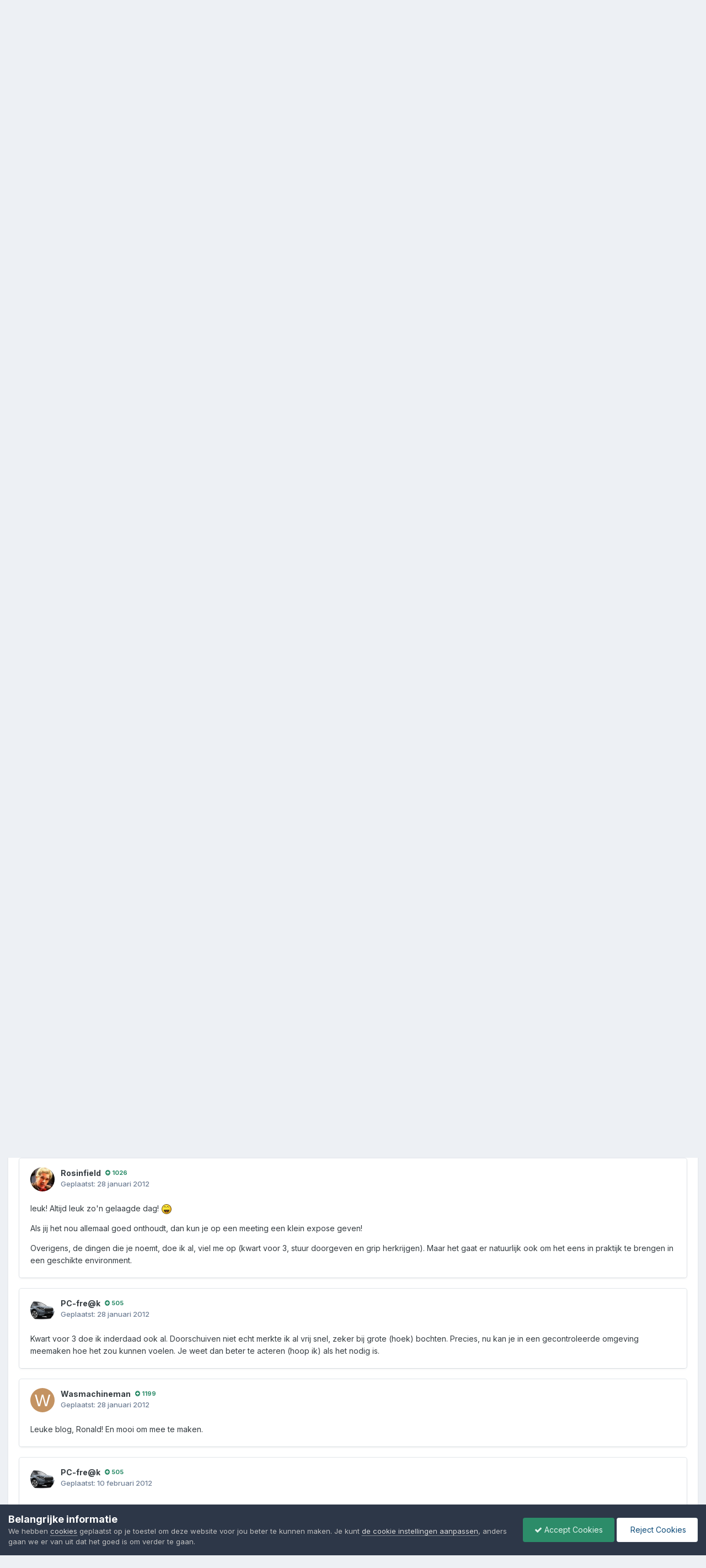

--- FILE ---
content_type: text/html;charset=UTF-8
request_url: https://skodaforum.eu/blogs/entry/11-anti-slip-cursus/?tab=comments
body_size: 19514
content:
<!DOCTYPE html>
<html lang="nl-NL" dir="ltr">
	<head>
		<meta charset="utf-8">
        
		<title>Anti-Slip cursus - PC-fre@k&#039;s Blog   - Skoda Forum Europe</title>
		
			<script>
  (function(i,s,o,g,r,a,m){i['GoogleAnalyticsObject']=r;i[r]=i[r]||function(){
  (i[r].q=i[r].q||[]).push(arguments)},i[r].l=1*new Date();a=s.createElement(o),
  m=s.getElementsByTagName(o)[0];a.async=1;a.src=g;m.parentNode.insertBefore(a,m)
  })(window,document,'script','//www.google-analytics.com/analytics.js','ga');

  ga('create', 'UA-48679749-1', 'skodaforum.eu');
  ga('send', 'pageview');

</script>
		
		
		
		

	<meta name="viewport" content="width=device-width, initial-scale=1">


	
	
		<meta property="og:image" content="https://skodaforum.eu/uploads/monthly_2021_02/android-chrome-192x192.png.80ed300c584b04534a998e8feab322ff.png">
	


	<meta name="twitter:card" content="summary_large_image" />




	
		
			
				<meta property="og:title" content="Anti-Slip cursus">
			
		
	

	
		
			
				<meta property="og:type" content="website">
			
		
	

	
		
			
				<meta property="og:url" content="https://skodaforum.eu/blogs/entry/11-anti-slip-cursus/">
			
		
	

	
		
			
				<meta name="description" content="November 2010 zag ik op ibood een aanbieding voorbijkomen om voor 50 euro 3 uur in een mercedes een anti-slip cursus te volgen. Destijds 4 stuks gekocht (€50 ipv €100) en die heb ik afgelopen oktober verzilverd om vandaag (28 januari 2012) met z&#039;n vieren te gaan rijden.De cursus begint met een th...">
			
		
	

	
		
			
				<meta property="og:description" content="November 2010 zag ik op ibood een aanbieding voorbijkomen om voor 50 euro 3 uur in een mercedes een anti-slip cursus te volgen. Destijds 4 stuks gekocht (€50 ipv €100) en die heb ik afgelopen oktober verzilverd om vandaag (28 januari 2012) met z&#039;n vieren te gaan rijden.De cursus begint met een th...">
			
		
	

	
		
			
				<meta property="og:updated_time" content="2012-02-10T19:34:39Z">
			
		
	

	
		
			
				<meta property="og:site_name" content="Skoda Forum Europe">
			
		
	

	
		
			
				<meta property="og:locale" content="nl_NL">
			
		
	


	
		<link rel="canonical" href="https://skodaforum.eu/blogs/entry/11-anti-slip-cursus/" />
	





<link rel="manifest" href="https://skodaforum.eu/manifest.webmanifest/">
<meta name="msapplication-config" content="https://skodaforum.eu/browserconfig.xml/">
<meta name="msapplication-starturl" content="/">
<meta name="application-name" content="ŠKODA Forum Europe">
<meta name="apple-mobile-web-app-title" content="ŠKODA Forum Europe">

	<meta name="theme-color" content="#4ba82e">


	<meta name="msapplication-TileColor" content="#4ba82e">


	<link rel="mask-icon" href="https://skodaforum.eu/uploads/monthly_2021_02/safari-pinned-tab.svg?v=1753095346" color="#4ba82e">




	

	
		
			<link rel="icon" sizes="36x36" href="https://skodaforum.eu/uploads/monthly_2021_02/android-chrome-36x36.png?v=1753095346">
		
	

	
		
			<link rel="icon" sizes="48x48" href="https://skodaforum.eu/uploads/monthly_2021_02/android-chrome-48x48.png?v=1753095346">
		
	

	
		
			<link rel="icon" sizes="72x72" href="https://skodaforum.eu/uploads/monthly_2021_02/android-chrome-72x72.png?v=1753095346">
		
	

	
		
			<link rel="icon" sizes="96x96" href="https://skodaforum.eu/uploads/monthly_2021_02/android-chrome-96x96.png?v=1753095346">
		
	

	
		
			<link rel="icon" sizes="144x144" href="https://skodaforum.eu/uploads/monthly_2021_02/android-chrome-144x144.png?v=1753095346">
		
	

	
		
			<link rel="icon" sizes="192x192" href="https://skodaforum.eu/uploads/monthly_2021_02/android-chrome-192x192.png?v=1753095346">
		
	

	
		
			<link rel="icon" sizes="256x256" href="https://skodaforum.eu/uploads/monthly_2021_02/android-chrome-256x256.png?v=1753095346">
		
	

	
		
			<link rel="icon" sizes="384x384" href="https://skodaforum.eu/uploads/monthly_2021_02/android-chrome-384x384.png?v=1753095346">
		
	

	
		
			<link rel="icon" sizes="512x512" href="https://skodaforum.eu/uploads/monthly_2021_02/android-chrome-512x512.png?v=1753095346">
		
	

	
		
			<meta name="msapplication-square70x70logo" content="https://skodaforum.eu/uploads/monthly_2021_02/msapplication-square70x70logo.png?v=1753095346"/>
		
	

	
		
			<meta name="msapplication-TileImage" content="https://skodaforum.eu/uploads/monthly_2021_02/msapplication-TileImage.png?v=1753095346"/>
		
	

	
		
			<meta name="msapplication-square150x150logo" content="https://skodaforum.eu/uploads/monthly_2021_02/msapplication-square150x150logo.png?v=1753095346"/>
		
	

	
		
			<meta name="msapplication-wide310x150logo" content="https://skodaforum.eu/uploads/monthly_2021_02/msapplication-wide310x150logo.png?v=1753095346"/>
		
	

	
		
			<meta name="msapplication-square310x310logo" content="https://skodaforum.eu/uploads/monthly_2021_02/msapplication-square310x310logo.png?v=1753095346"/>
		
	

	
		
			
				<link rel="apple-touch-icon" href="https://skodaforum.eu/uploads/monthly_2021_02/apple-touch-icon-57x57.png?v=1753095346">
			
		
	

	
		
			
				<link rel="apple-touch-icon" sizes="60x60" href="https://skodaforum.eu/uploads/monthly_2021_02/apple-touch-icon-60x60.png?v=1753095346">
			
		
	

	
		
			
				<link rel="apple-touch-icon" sizes="72x72" href="https://skodaforum.eu/uploads/monthly_2021_02/apple-touch-icon-72x72.png?v=1753095346">
			
		
	

	
		
			
				<link rel="apple-touch-icon" sizes="76x76" href="https://skodaforum.eu/uploads/monthly_2021_02/apple-touch-icon-76x76.png?v=1753095346">
			
		
	

	
		
			
				<link rel="apple-touch-icon" sizes="114x114" href="https://skodaforum.eu/uploads/monthly_2021_02/apple-touch-icon-114x114.png?v=1753095346">
			
		
	

	
		
			
				<link rel="apple-touch-icon" sizes="120x120" href="https://skodaforum.eu/uploads/monthly_2021_02/apple-touch-icon-120x120.png?v=1753095346">
			
		
	

	
		
			
				<link rel="apple-touch-icon" sizes="144x144" href="https://skodaforum.eu/uploads/monthly_2021_02/apple-touch-icon-144x144.png?v=1753095346">
			
		
	

	
		
			
				<link rel="apple-touch-icon" sizes="152x152" href="https://skodaforum.eu/uploads/monthly_2021_02/apple-touch-icon-152x152.png?v=1753095346">
			
		
	

	
		
			
				<link rel="apple-touch-icon" sizes="180x180" href="https://skodaforum.eu/uploads/monthly_2021_02/apple-touch-icon-180x180.png?v=1753095346">
			
		
	





<link rel="preload" href="//skodaforum.eu/applications/core/interface/font/fontawesome-webfont.woff2?v=4.7.0" as="font" crossorigin="anonymous">
		


	<link rel="preconnect" href="https://fonts.googleapis.com">
	<link rel="preconnect" href="https://fonts.gstatic.com" crossorigin>
	
		<link href="https://fonts.googleapis.com/css2?family=Inter:wght@300;400;500;600;700&display=swap" rel="stylesheet">
	



	<link rel='stylesheet' href='https://skodaforum.eu/uploads/css_built_7/341e4a57816af3ba440d891ca87450ff_framework.css?v=41e92d7ca81761252102' media='all'>

	<link rel='stylesheet' href='https://skodaforum.eu/uploads/css_built_7/05e81b71abe4f22d6eb8d1a929494829_responsive.css?v=41e92d7ca81761252102' media='all'>

	<link rel='stylesheet' href='https://skodaforum.eu/uploads/css_built_7/20446cf2d164adcc029377cb04d43d17_flags.css?v=41e92d7ca81761252102' media='all'>

	<link rel='stylesheet' href='https://skodaforum.eu/uploads/css_built_7/90eb5adf50a8c640f633d47fd7eb1778_core.css?v=41e92d7ca81761252102' media='all'>

	<link rel='stylesheet' href='https://skodaforum.eu/uploads/css_built_7/5a0da001ccc2200dc5625c3f3934497d_core_responsive.css?v=41e92d7ca81761252102' media='all'>

	<link rel='stylesheet' href='https://skodaforum.eu/uploads/css_built_7/ec0c06d47f161faa24112e8cbf0665bc_chatbox.css?v=41e92d7ca81761252102' media='all'>

	<link rel='stylesheet' href='https://skodaforum.eu/uploads/css_built_7/1c5774fd2115e828e55b29f2e9ffe285_blog.css?v=41e92d7ca81761252102' media='all'>

	<link rel='stylesheet' href='https://skodaforum.eu/uploads/css_built_7/37c6452ea623de41c991284837957128_gallery.css?v=41e92d7ca81761252102' media='all'>

	<link rel='stylesheet' href='https://skodaforum.eu/uploads/css_built_7/8a32dcbf06236254181d222455063219_global.css?v=41e92d7ca81761252102' media='all'>

	<link rel='stylesheet' href='https://skodaforum.eu/uploads/css_built_7/22e9af7d7c6ac7ddc7db0f1b0d471efc_gallery_responsive.css?v=41e92d7ca81761252102' media='all'>





<link rel='stylesheet' href='https://skodaforum.eu/uploads/css_built_7/258adbb6e4f3e83cd3b355f84e3fa002_custom.css?v=41e92d7ca81761252102' media='all'>




		
		

	
	<link rel='shortcut icon' href='https://skodaforum.eu/uploads/monthly_2021_02/favicon.ico' type="image/x-icon">

	</head>
	<body class="ipsApp ipsApp_front ipsJS_none ipsClearfix" data-controller="core.front.core.app"  data-message=""  data-pageapp="blog" data-pagelocation="front" data-pagemodule="blogs" data-pagecontroller="entry" data-pageid="11"   >
		
        

        

		  <a href="#ipsLayout_mainArea" class="ipsHide" title="Ga naar de hoofdinhoud op deze pagina" accesskey="m">Ga naar inhoud</a>
		<div id="ipsLayout_header" class="ipsClearfix">
			





			<header>
				<div class="ipsLayout_container">
					


<a href='https://skodaforum.eu/' id='elLogo' accesskey='1'><img src="https://skodaforum.eu/uploads/monthly_2021_01/logo_sfe_41_v02.png.8ac5f6bf4d1676166afc15e033d5ff8d.png" alt='Skoda Forum Europe'></a>

					
						

	<ul id='elUserNav' class='ipsList_inline cSignedOut ipsResponsive_showDesktop'>
		
        
		
        
        
            
            <li id='elSignInLink'>
                <a href='https://skodaforum.eu/login/' data-ipsMenu-closeOnClick="false" data-ipsMenu id='elUserSignIn'>
                    Bestaande gebruiker? Log in &nbsp;<i class='fa fa-caret-down'></i>
                </a>
                
<div id='elUserSignIn_menu' class='ipsMenu ipsMenu_auto ipsHide'>
	<form accept-charset='utf-8' method='post' action='https://skodaforum.eu/login/'>
		<input type="hidden" name="csrfKey" value="8ae90890c25f57bcdf162c76a6f8449d">
		<input type="hidden" name="ref" value="aHR0cHM6Ly9za29kYWZvcnVtLmV1L2Jsb2dzL2VudHJ5LzExLWFudGktc2xpcC1jdXJzdXMvP3RhYj1jb21tZW50cw==">
		<div data-role="loginForm">
			
			
			
				
<div class="ipsPad ipsForm ipsForm_vertical">
	<h4 class="ipsType_sectionHead">Inloggen</h4>
	<br><br>
	<ul class='ipsList_reset'>
		<li class="ipsFieldRow ipsFieldRow_noLabel ipsFieldRow_fullWidth">
			
			
				<input type="email" placeholder="E-mailadres" name="auth" autocomplete="email">
			
		</li>
		<li class="ipsFieldRow ipsFieldRow_noLabel ipsFieldRow_fullWidth">
			<input type="password" placeholder="Wachtwoord" name="password" autocomplete="current-password">
		</li>
		<li class="ipsFieldRow ipsFieldRow_checkbox ipsClearfix">
			<span class="ipsCustomInput">
				<input type="checkbox" name="remember_me" id="remember_me_checkbox" value="1" checked aria-checked="true">
				<span></span>
			</span>
			<div class="ipsFieldRow_content">
				<label class="ipsFieldRow_label" for="remember_me_checkbox">Laat me ingelogd blijven</label>
				<span class="ipsFieldRow_desc">Niet aangewezen op gedeelde computers</span>
			</div>
		</li>
		<li class="ipsFieldRow ipsFieldRow_fullWidth">
			<button type="submit" name="_processLogin" value="usernamepassword" class="ipsButton ipsButton_primary ipsButton_small" id="elSignIn_submit">Inloggen</button>
			
				<p class="ipsType_right ipsType_small">
					
						<a href='https://skodaforum.eu/lostpassword/' data-ipsDialog data-ipsDialog-title='Wachtwoord vergeten?'>
					
					Wachtwoord vergeten?</a>
				</p>
			
		</li>
	</ul>
</div>
			
		</div>
	</form>
</div>
            </li>
            
        
		
			<li>
				
					<a href='https://skodaforum.eu/register/'  id='elRegisterButton' class='ipsButton ipsButton_normal ipsButton_primary'>Registreren</a>
				
			</li>
		
	</ul>

						
<ul class='ipsMobileHamburger ipsList_reset ipsResponsive_hideDesktop'>
	<li data-ipsDrawer data-ipsDrawer-drawerElem='#elMobileDrawer'>
		<a href='#'>
			
			
				
			
			
			
			<i class='fa fa-navicon'></i>
		</a>
	</li>
</ul>
					
				</div>
			</header>
			

	<nav data-controller='core.front.core.navBar' class=' ipsResponsive_showDesktop'>
		<div class='ipsNavBar_primary ipsLayout_container '>
			<ul data-role="primaryNavBar" class='ipsClearfix'>
				


	
		
		
			
		
		<li class='ipsNavBar_active' data-active id='elNavSecondary_1' data-role="navBarItem" data-navApp="core" data-navExt="CustomItem">
			
			
				<a href="https://skodaforum.eu"  data-navItem-id="1" data-navDefault>
					Overig<span class='ipsNavBar_active__identifier'></span>
				</a>
			
			
				<ul class='ipsNavBar_secondary ' data-role='secondaryNavBar'>
					


	
		
		
		<li  id='elNavSecondary_8' data-role="navBarItem" data-navApp="forums" data-navExt="Forums">
			
			
				<a href="https://skodaforum.eu"  data-navItem-id="8" >
					Forums<span class='ipsNavBar_active__identifier'></span>
				</a>
			
			
		</li>
	
	

	
		
		
		<li  id='elNavSecondary_9' data-role="navBarItem" data-navApp="calendar" data-navExt="Calendar">
			
			
				<a href="https://skodaforum.eu/events/"  data-navItem-id="9" >
					Kalender<span class='ipsNavBar_active__identifier'></span>
				</a>
			
			
		</li>
	
	

	
		
		
		<li  id='elNavSecondary_10' data-role="navBarItem" data-navApp="downloads" data-navExt="Downloads">
			
			
				<a href="https://skodaforum.eu/files/"  data-navItem-id="10" >
					Downloads<span class='ipsNavBar_active__identifier'></span>
				</a>
			
			
		</li>
	
	

	
		
		
			
		
		<li class='ipsNavBar_active' data-active id='elNavSecondary_11' data-role="navBarItem" data-navApp="blog" data-navExt="Blogs">
			
			
				<a href="https://skodaforum.eu/blogs/"  data-navItem-id="11" data-navDefault>
					Blogs<span class='ipsNavBar_active__identifier'></span>
				</a>
			
			
		</li>
	
	

	
		
		
		<li  id='elNavSecondary_12' data-role="navBarItem" data-navApp="gallery" data-navExt="Gallery">
			
			
				<a href="https://skodaforum.eu/gallery/"  data-navItem-id="12" >
					Galerij<span class='ipsNavBar_active__identifier'></span>
				</a>
			
			
		</li>
	
	

	
		
		
		<li  id='elNavSecondary_13' data-role="navBarItem" data-navApp="core" data-navExt="Guidelines">
			
			
				<a href="https://skodaforum.eu/guidelines/"  data-navItem-id="13" >
					Richtlijnen<span class='ipsNavBar_active__identifier'></span>
				</a>
			
			
		</li>
	
	

	
		
		
		<li  id='elNavSecondary_14' data-role="navBarItem" data-navApp="core" data-navExt="StaffDirectory">
			
			
				<a href="https://skodaforum.eu/staff/"  data-navItem-id="14" >
					Staf<span class='ipsNavBar_active__identifier'></span>
				</a>
			
			
		</li>
	
	

	
		
		
		<li  id='elNavSecondary_15' data-role="navBarItem" data-navApp="core" data-navExt="OnlineUsers">
			
			
				<a href="https://skodaforum.eu/online/"  data-navItem-id="15" >
					Online gebruikers<span class='ipsNavBar_active__identifier'></span>
				</a>
			
			
		</li>
	
	

					<li class='ipsHide' id='elNavigationMore_1' data-role='navMore'>
						<a href='#' data-ipsMenu data-ipsMenu-appendTo='#elNavigationMore_1' id='elNavigationMore_1_dropdown'>Meer <i class='fa fa-caret-down'></i></a>
						<ul class='ipsHide ipsMenu ipsMenu_auto' id='elNavigationMore_1_dropdown_menu' data-role='moreDropdown'></ul>
					</li>
				</ul>
			
		</li>
	
	

	
		
		
		<li  id='elNavSecondary_24' data-role="navBarItem" data-navApp="core" data-navExt="CustomItem">
			
			
				<a href="https://skodaforum.eu"  data-navItem-id="24" >
					Modellen<span class='ipsNavBar_active__identifier'></span>
				</a>
			
			
				<ul class='ipsNavBar_secondary ipsHide' data-role='secondaryNavBar'>
					


	
		
		
		<li  id='elNavSecondary_28' data-role="navBarItem" data-navApp="core" data-navExt="Menu">
			
			
				<a href="#" id="elNavigation_28" data-ipsMenu data-ipsMenu-appendTo='#elNavSecondary_24' data-ipsMenu-activeClass='ipsNavActive_menu' data-navItem-id="28" >
					Enyaq <i class="fa fa-caret-down"></i><span class='ipsNavBar_active__identifier'></span>
				</a>
				<ul id="elNavigation_28_menu" class="ipsMenu ipsMenu_auto ipsHide">
					

	
		
			<li class='ipsMenu_item' data-streamid='29'>
				<a href='https://skodaforum.eu/discover/19/' >
					Berichten met Tag
				</a>
			</li>
		
	

	
		
			<li class='ipsMenu_item' >
				<a href='https://skodaforum.eu/search/?q=enyaq&amp;type=forums_topic&amp;tags=enyaq&amp;eitherTermsOrTags=or&amp;search_and_or=or&amp;sortby=newest' >
					Topics zoeken
				</a>
			</li>
		
	

	
		
			<li class='ipsMenu_item' >
				<a href='https://skodaforum.eu/search/?q=enyaq&amp;tags=enyaq&amp;eitherTermsOrTags=or&amp;search_and_or=or&amp;sortby=newest' >
					Overal zoeken
				</a>
			</li>
		
	

				</ul>
			
			
		</li>
	
	

	
		
		
		<li  id='elNavSecondary_27' data-role="navBarItem" data-navApp="core" data-navExt="YourActivityStreamsItem">
			
			
				<a href="https://skodaforum.eu/discover/20/"  data-navItem-id="27" >
					Octavia<span class='ipsNavBar_active__identifier'></span>
				</a>
			
			
		</li>
	
	

					<li class='ipsHide' id='elNavigationMore_24' data-role='navMore'>
						<a href='#' data-ipsMenu data-ipsMenu-appendTo='#elNavigationMore_24' id='elNavigationMore_24_dropdown'>Meer <i class='fa fa-caret-down'></i></a>
						<ul class='ipsHide ipsMenu ipsMenu_auto' id='elNavigationMore_24_dropdown_menu' data-role='moreDropdown'></ul>
					</li>
				</ul>
			
		</li>
	
	

	
		
		
		<li  id='elNavSecondary_2' data-role="navBarItem" data-navApp="core" data-navExt="CustomItem">
			
			
				<a href="https://skodaforum.eu/discover/"  data-navItem-id="2" >
					Activiteit<span class='ipsNavBar_active__identifier'></span>
				</a>
			
			
				<ul class='ipsNavBar_secondary ipsHide' data-role='secondaryNavBar'>
					


	
		
		
		<li  id='elNavSecondary_3' data-role="navBarItem" data-navApp="core" data-navExt="AllActivity">
			
			
				<a href="https://skodaforum.eu/discover/"  data-navItem-id="3" >
					Alle activiteit<span class='ipsNavBar_active__identifier'></span>
				</a>
			
			
		</li>
	
	

	
		
		
		<li  id='elNavSecondary_4' data-role="navBarItem" data-navApp="core" data-navExt="YourActivityStreams">
			
			
				<a href="#" id="elNavigation_4" data-ipsMenu data-ipsMenu-appendTo='#elNavSecondary_2' data-ipsMenu-activeClass='ipsNavActive_menu' data-navItem-id="4" >
					Mijn activiteitenoverzichten <i class="fa fa-caret-down"></i><span class='ipsNavBar_active__identifier'></span>
				</a>
				<ul id="elNavigation_4_menu" class="ipsMenu ipsMenu_auto ipsHide">
					

	
		
			<li class='ipsMenu_item' data-streamid='19'>
				<a href='https://skodaforum.eu/discover/19/' >
					Enyaq
				</a>
			</li>
		
	

	
		
			<li class='ipsMenu_item' data-streamid='20'>
				<a href='https://skodaforum.eu/discover/20/' >
					Octavia
				</a>
			</li>
		
	

				</ul>
			
			
		</li>
	
	

	
		
		
		<li  id='elNavSecondary_5' data-role="navBarItem" data-navApp="core" data-navExt="YourActivityStreamsItem">
			
			
				<a href="https://skodaforum.eu/discover/unread/"  data-navItem-id="5" >
					Ongelezen inhoud<span class='ipsNavBar_active__identifier'></span>
				</a>
			
			
		</li>
	
	

	
		
		
		<li  id='elNavSecondary_6' data-role="navBarItem" data-navApp="core" data-navExt="YourActivityStreamsItem">
			
			
				<a href="https://skodaforum.eu/discover/content-started/"  data-navItem-id="6" >
					Inhoud die ik gestart heb<span class='ipsNavBar_active__identifier'></span>
				</a>
			
			
		</li>
	
	

	
		
		
		<li  id='elNavSecondary_7' data-role="navBarItem" data-navApp="core" data-navExt="Search">
			
			
				<a href="https://skodaforum.eu/search/"  data-navItem-id="7" >
					Zoeken<span class='ipsNavBar_active__identifier'></span>
				</a>
			
			
		</li>
	
	

					<li class='ipsHide' id='elNavigationMore_2' data-role='navMore'>
						<a href='#' data-ipsMenu data-ipsMenu-appendTo='#elNavigationMore_2' id='elNavigationMore_2_dropdown'>Meer <i class='fa fa-caret-down'></i></a>
						<ul class='ipsHide ipsMenu ipsMenu_auto' id='elNavigationMore_2_dropdown_menu' data-role='moreDropdown'></ul>
					</li>
				</ul>
			
		</li>
	
	

	
		
		
		<li  id='elNavSecondary_20' data-role="navBarItem" data-navApp="core" data-navExt="Leaderboard">
			
			
				<a href="https://skodaforum.eu/leaderboard/"  data-navItem-id="20" >
					Erelijst<span class='ipsNavBar_active__identifier'></span>
				</a>
			
			
		</li>
	
	

	
	

	
	

	
		
		
		<li  id='elNavSecondary_23' data-role="navBarItem" data-navApp="bimchatbox" data-navExt="Chatbox">
			
			
				<a href="https://skodaforum.eu/bimchatbox/"  data-navItem-id="23" >
					Chatbox<span class='ipsNavBar_active__identifier'></span>
				</a>
			
			
		</li>
	
	

				<li class='ipsHide' id='elNavigationMore' data-role='navMore'>
					<a href='#' data-ipsMenu data-ipsMenu-appendTo='#elNavigationMore' id='elNavigationMore_dropdown'>Meer</a>
					<ul class='ipsNavBar_secondary ipsHide' data-role='secondaryNavBar'>
						<li class='ipsHide' id='elNavigationMore_more' data-role='navMore'>
							<a href='#' data-ipsMenu data-ipsMenu-appendTo='#elNavigationMore_more' id='elNavigationMore_more_dropdown'>Meer <i class='fa fa-caret-down'></i></a>
							<ul class='ipsHide ipsMenu ipsMenu_auto' id='elNavigationMore_more_dropdown_menu' data-role='moreDropdown'></ul>
						</li>
					</ul>
				</li>
			</ul>
			

	<div id="elSearchWrapper">
		<div id='elSearch' data-controller="core.front.core.quickSearch">
			<form accept-charset='utf-8' action='//skodaforum.eu/search/?do=quicksearch' method='post'>
                <input type='search' id='elSearchField' placeholder='Zoeken...' name='q' autocomplete='off' aria-label='Zoeken'>
                <details class='cSearchFilter'>
                    <summary class='cSearchFilter__text'></summary>
                    <ul class='cSearchFilter__menu'>
                        
                        <li><label><input type="radio" name="type" value="all" ><span class='cSearchFilter__menuText'>Overal</span></label></li>
                        
                            
                                <li><label><input type="radio" name="type" value='contextual_{&quot;type&quot;:&quot;blog_entry&quot;,&quot;nodes&quot;:1}' checked><span class='cSearchFilter__menuText'>This Blog</span></label></li>
                            
                                <li><label><input type="radio" name="type" value='contextual_{&quot;type&quot;:&quot;blog_entry&quot;,&quot;item&quot;:11}' checked><span class='cSearchFilter__menuText'>This Entry</span></label></li>
                            
                        
                        
                            <li><label><input type="radio" name="type" value="core_statuses_status"><span class='cSearchFilter__menuText'>Statusupdates</span></label></li>
                        
                            <li><label><input type="radio" name="type" value="forums_topic"><span class='cSearchFilter__menuText'>Topics</span></label></li>
                        
                            <li><label><input type="radio" name="type" value="calendar_event"><span class='cSearchFilter__menuText'>Evenementen</span></label></li>
                        
                            <li><label><input type="radio" name="type" value="downloads_file"><span class='cSearchFilter__menuText'>Files</span></label></li>
                        
                            <li><label><input type="radio" name="type" value="blog_entry"><span class='cSearchFilter__menuText'>Blog Entries</span></label></li>
                        
                            <li><label><input type="radio" name="type" value="gallery_image"><span class='cSearchFilter__menuText'>Afbeeldingen</span></label></li>
                        
                            <li><label><input type="radio" name="type" value="gallery_album_item"><span class='cSearchFilter__menuText'>Albums</span></label></li>
                        
                            <li><label><input type="radio" name="type" value="core_members"><span class='cSearchFilter__menuText'>Leden</span></label></li>
                        
                    </ul>
                </details>
				<button class='cSearchSubmit' type="submit" aria-label='Zoeken'><i class="fa fa-search"></i></button>
			</form>
		</div>
	</div>

		</div>
	</nav>

			
<ul id='elMobileNav' class='ipsResponsive_hideDesktop' data-controller='core.front.core.mobileNav'>
	
		
			
			
				
				
			
				
				
			
				
					<li id='elMobileBreadcrumb'>
						<a href='https://skodaforum.eu/blogs/blog/1-pc-freks-blog/'>
							<span>PC-fre@k&#039;s Blog  </span>
						</a>
					</li>
				
				
			
				
				
			
		
	
	
	
	<li >
		<a data-action="defaultStream" href='https://skodaforum.eu/discover/'><i class="fa fa-newspaper-o" aria-hidden="true"></i></a>
	</li>

	

	
		<li class='ipsJS_show'>
			<a href='https://skodaforum.eu/search/'><i class='fa fa-search'></i></a>
		</li>
	
</ul>
		</div>
		<main id="ipsLayout_body" class="ipsLayout_container">
			<div id="ipsLayout_contentArea">
				<div id="ipsLayout_contentWrapper">
					
<nav class='ipsBreadcrumb ipsBreadcrumb_top ipsFaded_withHover'>
	

	<ul class='ipsList_inline ipsPos_right'>
		
		<li >
			<a data-action="defaultStream" class='ipsType_light '  href='https://skodaforum.eu/discover/'><i class="fa fa-newspaper-o" aria-hidden="true"></i> <span>Alle activiteit</span></a>
		</li>
		
	</ul>

	<ul data-role="breadcrumbList">
		<li>
			<a title="Home" href='https://skodaforum.eu/'>
				<span>Home <i class='fa fa-angle-right'></i></span>
			</a>
		</li>
		
		
			<li>
				
					<a href='https://skodaforum.eu/blogs/'>
						<span>Blogs <i class='fa fa-angle-right' aria-hidden="true"></i></span>
					</a>
				
			</li>
		
			<li>
				
					<a href='https://skodaforum.eu/blogs/category/1-general/'>
						<span>General <i class='fa fa-angle-right' aria-hidden="true"></i></span>
					</a>
				
			</li>
		
			<li>
				
					<a href='https://skodaforum.eu/blogs/blog/1-pc-freks-blog/'>
						<span>PC-fre@k&#039;s Blog   <i class='fa fa-angle-right' aria-hidden="true"></i></span>
					</a>
				
			</li>
		
			<li>
				
					Anti-Slip cursus
				
			</li>
		
	</ul>
</nav>
					
					<div id="ipsLayout_mainArea">


  
    
  
    <div class="ipsMessage ipsSpacer_bottom siteMessage siteMessage_success fa-check" data-controller="plugins.siteMessageDismiss">
      
		    <a href="https://skodaforum.eu/index.php?app=core&amp;module=system&amp;section=plugins&amp;do=dismissSiteMessage&amp;csrfKey=8ae90890c25f57bcdf162c76a6f8449d" class="ipsType_blendlinks ipsPos_right" data-action="dismiss"><i class="fa fa-times"></i></a>
      
      <div>
		      <p>
	<font size="4">Inloggen gaat tegenwoordig op basis van je e-mailadres. Let dus even extra goed op wat je invult <span><span class="ipsEmoji">🙂</span> </span></font>
</p>

      </div>
	  </div>


						
						
						
						

	




						



<header>
	


<div id='elBlogHeader'>
	
<div class='ipsPageHead_special ipsCoverPhoto' data-controller='core.global.core.coverPhoto' data-url="https://skodaforum.eu/blogs/blog/1-pc-freks-blog/?csrfKey=8ae90890c25f57bcdf162c76a6f8449d" data-coverOffset='0'>
	
	
		<div class='ipsCoverPhoto_container' style="background-color: hsl(0, 100%, 80% )">
			<img src='https://skodaforum.eu/uploads/set_resources_7/84c1e40ea0e759e3f1505eb1788ddf3c_pattern.png' class='ipsCoverPhoto_photo' data-action="toggleCoverPhoto" alt=''>
		</div>
	
	
	
	<div class='ipsColumns ipsColumns_collapsePhone' data-hideOnCoverEdit>
		<div class='ipsColumn ipsColumn_fluid'>
			
			


	<h1 class='ipsType_pageTitle ipsType_break ipsContained_container'>
		
		<span class='ipsPageHead_barText ipsType_break ipsContained'>
			<a href='https://skodaforum.eu/blogs/blog/1-pc-freks-blog/' title='Go to the blog PC-fre@k&#039;s Blog  ' class='ipsType_blendLinks'>PC-fre@k&#039;s Blog  </a>
		</span>
	</h1>

	<p class='ipsType_normal ipsType_reset ipsType_blendLinks ipsPageHead_barText_small'>
		
			A blog by 


<a href='https://skodaforum.eu/profile/2-pc-frek/' rel="nofollow" data-ipsHover data-ipsHover-width='370' data-ipsHover-target='https://skodaforum.eu/profile/2-pc-frek/?do=hovercard&amp;referrer=https%253A%252F%252Fskodaforum.eu%252Fblogs%252Fentry%252F11-anti-slip-cursus%252F%253Ftab%253Dcomments' title="Ga naar PC-fre@k's profiel" class="ipsType_break">PC-fre@k</a> in 
<a href="https://skodaforum.eu/blogs/category/1-general/">General</a>
		
	</p>


		</div>
	</div>
</div>
</div>

<div id='elBlogHeaderStats' class='ipsPad'>
	<div>
		<div class='ipsPos_right ipsResponsive_noFloat ipsResponsive_hidePhone'>
		

<div data-followApp='blog' data-followArea='blog' data-followID='1' data-controller='core.front.core.followButton'>
	

	<a href='https://skodaforum.eu/login/' rel="nofollow" class="ipsFollow ipsPos_middle ipsButton ipsButton_light ipsButton_verySmall ipsButton_disabled" data-role="followButton" data-ipsTooltip title='Log in om dit te volgen'>
		<span>Volgers</span>
		<span class='ipsCommentCount'>0</span>
	</a>

</div>
		</div>
		<ul class='ipsGrid cBlockView_stats'>
			
				<li class='ipsGrid_span4'>
					<strong class='ipsType_minorHeading'>entries</strong><br>
					<strong class='ipsType_normal'>14</strong>
				</li>
				<li class='ipsGrid_span4'>
					<strong class='ipsType_minorHeading'>comments</strong><br>
					<strong class='ipsType_normal'>18</strong>
				</li>
				<li class='ipsGrid_span4' id='elBlogViews'>
                    <strong class='ipsType_minorHeading'>views</strong><br>
                    
					    <strong class='ipsType_normal'>4845</strong>
                    
				</li>
			
		</ul>
	</div>
	
</div>
</header>




<article class='ipsBox ipsResponsive_pull ipsSpacer_top ipsType_break'>
	
	<header class='ipsPadding cBlogEntry_header'>
		<div>
			<div class='ipsFlex ipsFlex-ai:center ipsFlex-fw:wrap ipsGap:4'>
				<div class='ipsFlex-flex:11'>
					<h1 class='ipsType_pageTitle ipsType_largeTitle ipsContained_container'>
						
						
						
						
							<span class='ipsType_break ipsContained'>
								Anti-Slip cursus
							</span>
						
					</h1>
					
				</div>
				
					<div class='ipsFlex-flex:00'>
<div  class='ipsClearfix ipsRating  ipsRating_veryLarge'>
	
	<ul class='ipsRating_collective'>
		
			
				<li class='ipsRating_off'>
					<i class='fa fa-star'></i>
				</li>
			
		
			
				<li class='ipsRating_off'>
					<i class='fa fa-star'></i>
				</li>
			
		
			
				<li class='ipsRating_off'>
					<i class='fa fa-star'></i>
				</li>
			
		
			
				<li class='ipsRating_off'>
					<i class='fa fa-star'></i>
				</li>
			
		
			
				<li class='ipsRating_off'>
					<i class='fa fa-star'></i>
				</li>
			
		
	</ul>
</div></div>
				
			</div>
		</div>
		<hr class='ipsHr'>
		<div class='ipsPageHeader__meta ipsFlex ipsFlex-jc:between ipsFlex-ai:center ipsFlex-fw:wrap ipsGap:3'>
			<div class='ipsPhotoPanel ipsPhotoPanel_tiny ipsFlex-flex:11'>
				


	<a href="https://skodaforum.eu/profile/2-pc-frek/" rel="nofollow" data-ipsHover data-ipsHover-width="370" data-ipsHover-target="https://skodaforum.eu/profile/2-pc-frek/?do=hovercard" class="ipsUserPhoto ipsUserPhoto_tiny" title="Ga naar PC-fre@k's profiel">
		<img src='https://skodaforum.eu/uploads/monthly_2021_01/F6F6.heZrmwcpb0Tu-6L12TuE9ZAhlqPo.iSxwf-HQz9ol7Vx.cqI1EYf5SiL4tuN-mSkYhFNHDecPVJMZg-19201080dayvext_front1080.thumb.png.268962a6fa581e4141812dfe9264994f.png' alt='PC-fre@k' loading="lazy">
	</a>

				<div>
					<p class='ipsType_reset ipsType_blendLinks'>
						
							
								Entry posted by 


<a href='https://skodaforum.eu/profile/2-pc-frek/' rel="nofollow" data-ipsHover data-ipsHover-width='370' data-ipsHover-target='https://skodaforum.eu/profile/2-pc-frek/?do=hovercard&amp;referrer=https%253A%252F%252Fskodaforum.eu%252Fblogs%252Fentry%252F11-anti-slip-cursus%252F%253Ftab%253Dcomments' title="Ga naar PC-fre@k's profiel" class="ipsType_break">PC-fre@k</a>
							
						
						<time datetime='2012-01-28T16:34:00Z' title='01/28/12 16:34' data-short='13 j'>28 januari 2012</time>
					</p>
					<p class='ipsType_light ipsType_reset'>2755 weergaven</p>
				</div>
			</div>
			<div class='ipsFlex-flex:01 ipsResponsive_hidePhone'>
				<div class='ipsShareLinks'>
					
						


    <a href='#elShareItem_160630683_menu' id='elShareItem_160630683' data-ipsMenu class='ipsShareButton ipsButton ipsButton_verySmall ipsButton_link ipsButton_link--light'>
        <span><i class='fa fa-share-alt'></i></span> &nbsp;Delen
    </a>

    <div class='ipsPadding ipsMenu ipsMenu_normal ipsHide' id='elShareItem_160630683_menu' data-controller="core.front.core.sharelink">
        
        
        <span data-ipsCopy data-ipsCopy-flashmessage>
            <a href="https://skodaforum.eu/blogs/entry/11-anti-slip-cursus/" class="ipsButton ipsButton_light ipsButton_small ipsButton_fullWidth" data-role="copyButton" data-clipboard-text="https://skodaforum.eu/blogs/entry/11-anti-slip-cursus/" data-ipstooltip title='Copy Link to Clipboard'><i class="fa fa-clone"></i> https://skodaforum.eu/blogs/entry/11-anti-slip-cursus/</a>
        </span>
        <ul class='ipsShareLinks ipsMargin_top:half'>
            
                <li>
<a href="https://x.com/share?url=https%3A%2F%2Fskodaforum.eu%2Fblogs%2Fentry%2F11-anti-slip-cursus%2F" class="cShareLink cShareLink_x" target="_blank" data-role="shareLink" title='Share on X' data-ipsTooltip rel='nofollow noopener'>
    <i class="fa fa-x"></i>
</a></li>
            
                <li>
<a href="https://www.facebook.com/sharer/sharer.php?u=https%3A%2F%2Fskodaforum.eu%2Fblogs%2Fentry%2F11-anti-slip-cursus%2F" class="cShareLink cShareLink_facebook" target="_blank" data-role="shareLink" title='Deel op Facebook' data-ipsTooltip rel='noopener nofollow'>
	<i class="fa fa-facebook"></i>
</a></li>
            
                <li>
<a href="mailto:?subject=Anti-Slip%20cursus&body=https%3A%2F%2Fskodaforum.eu%2Fblogs%2Fentry%2F11-anti-slip-cursus%2F" rel='nofollow' class='cShareLink cShareLink_email' title='Delen via E-mail' data-ipsTooltip>
	<i class="fa fa-envelope"></i>
</a></li>
            
                <li>
<a href="https://pinterest.com/pin/create/button/?url=https://skodaforum.eu/blogs/entry/11-anti-slip-cursus/&amp;media=https://skodaforum.eu/uploads/monthly_2021_02/android-chrome-192x192.png.80ed300c584b04534a998e8feab322ff.png" class="cShareLink cShareLink_pinterest" rel="nofollow noopener" target="_blank" data-role="shareLink" title='Delen op Pinterest' data-ipsTooltip>
	<i class="fa fa-pinterest"></i>
</a></li>
            
        </ul>
        
            <hr class='ipsHr'>
            <button class='ipsHide ipsButton ipsButton_verySmall ipsButton_light ipsButton_fullWidth ipsMargin_top:half' data-controller='core.front.core.webshare' data-role='webShare' data-webShareTitle='Anti-Slip cursus' data-webShareText='Anti-Slip cursus' data-webShareUrl='https://skodaforum.eu/blogs/entry/11-anti-slip-cursus/'>Meer opties om te delen...</button>
        
    </div>

					
						
                    

					



					

<div data-followApp='blog' data-followArea='entry' data-followID='11' data-controller='core.front.core.followButton'>
	

	<a href='https://skodaforum.eu/login/' rel="nofollow" class="ipsFollow ipsPos_middle ipsButton ipsButton_light ipsButton_verySmall ipsButton_disabled" data-role="followButton" data-ipsTooltip title='Log in om dit te volgen'>
		<span>Volgers</span>
		<span class='ipsCommentCount'>0</span>
	</a>

</div>
				</div>
			</div>
		</div>
	</header>
	
	<section class='ipsPadding ipsType_normal'>
		
			
		<div class='ipsType_richText ipsType_break ipsContained'>
			<div data-controller='core.front.core.lightboxedImages'>
<p>November 2010 zag ik op ibood een aanbieding voorbijkomen om voor 50 euro 3 uur in een mercedes een anti-slip cursus te volgen. Destijds 4 stuks gekocht (€50 ipv €100) en die heb ik afgelopen oktober verzilverd om vandaag (28 januari 2012) met z'n vieren te gaan rijden.</p><p>De cursus begint met een theoriedeel, hierbij wordt nog eens duidelijk gemaakt wat de grote gevaren zijn op de weg. Maar ook dingen die je bewuster laten rijden als; je reactie tijd, afstand in meters per seconden. Er zitten ook interactieve filmpjes bij en scenario's die je dan met de groep (van ongeveer 20 man/vrouw) kan bespreken. Leuk gedaan om je toch nog eens wat te laten onthouden.</p><p>Ofwel, stuur doorgeven maar dan niet in hapjes van 10 cm, maar gewoon je halve stuur in 1x door met 1 hand te trekken en tegelijkertijd met de andere hand naar het midden te gaan. Verder niet 10 voor 2, maar kwart voor 3 !</p><p>Daarna rondjes rijden om een parcours met pionnen en andere obstakels. Leuke manier van je voertuig leren kennen, gaat niet heel snel maar is toch nog moeilijk zat met die lange neus.</p><p>De remproef, met 35, 45, 55 km per uur aan komen rijden. Op zijn teken vol de rem intrappen (helemaal tot op de bodem! - net zo ver als de koppeling dus) en lichtjes naar rechts sturen zodat je 'de kinderen' niet ramt. Echt doortrappen op die rem is nog een hele klus, we denken wel dat we hard remmen maar dat is niet zo! Dus na 3x had ik pas echt de smaak te pakken. Met 50 km vol in de ankers, het remlicht begon al te knipperen. Doe je dat bij 55+ dan gaan ook de alarmlichten knipperen. Dat laatste is alleen mijn broertje gelukt door met 60 km/h dwars over de pionnen te scheuren terwijl hij vol op de rem trapt...  <img src="https://skodaforum.eu/uploads/emoticons/default_laugh.png" alt=":lol:"></p><p>De eeuwige rotonde... Over en onderstuur voelen, beleven en acteren.</p><p>En dan toch stug je wielen nog verder naar links blijven sturen. Nee, hij krijgt echt niet meer grip. Dus, gewoon wat minder ver sturen, gaspedaal los en hupsa; grip! Bij de BMW is het overigens ook wel leuk dat je dankzij de achterwiel aandrijving zowat haak de baan over kan. Leuk om nog eens een dagje te proberen <img src="https://skodaforum.eu/uploads/emoticons/default_tongue.png" alt=":P" srcset="https://skodaforum.eu/uploads/emoticons/tongue@2x.png 2x" width="20" height="20"></p><p>Overall een zeer leuke, leerzame cursus. 100 euro had ik wel wat veel gevonden, maar huur maar eens 2 uur een lesauto (nog los van de intro en gebruik van de baan).</p><p>De Mini.</p><p>Een kleine compacte auto. Erg krap, zowel voorin als achterin. vreemde plaats voor de knoppen, o.a. raambediening zit onderaan het middenconsole op een lelijk verchroomde plastieken flight similator. De auto wiebelt erg als je flink op de rem trapt. Heeft weinig vermogen, die 55 km/h halen is al lastig. Onoverzichtelijk zooitje met die grote klok. En achterin is het helemaal behelpen. Ben echt niet zo groot maar je zit echt met de knieën door de stoel van je voorganger. Nog een gek detail, de pedalen zijn een beetje vreemd opgesteld, er is amper ruimte tussen de pedalen en de zijkant en het koppelingspedaal komt veel te ver naar voren ten opzichte van de rem en het gaspedaal.</p><p>De BWM.</p><p>Toch ook wel een kleine krappe auto. Erg lage zit maar wel lekker volle stoelen en bekleding op de vloer. Als je eenmaal zit heb je er niet zoveel last van, dat komt wel als je uitstapt. Deze ligt veel strakker op de weg, ook bij het flinke remmen. Bij de cirkel reageert hij i.v.m. die achterwielaandrijving wel compleet anders. </p><p>Voor de geld zou ik geen van beiden willen hebben. Wat een verademing om weer in mijn eigen ruime Fabia te stappen. Lekker veel beenruimte, alles leek soepeler te gaan van sturen, schakelen tot koppelen. Heerlijk <img src="https://skodaforum.eu/uploads/emoticons/default_biggrin.png" alt=":D" srcset="https://skodaforum.eu/uploads/emoticons/biggrin@2x.png 2x" width="20" height="20"></p><p>GeSlaagde dag !!!  :notworthy:</p>
</div>
		</div>
		
		
			<div class='ipsAreaBackground_light ipsPad_half ipsMargin_top'>
				<h3 class='ipsType_normal ipsType_reset ipsSpacer_bottom ipsSpacer_half'>Images</h3>
				

<ol class='iGalleryMasonry iGalleryMasonry--mini'>
	
		
			
      		
			<li class='iGalleryMasonry__item' style='--ratio:240/161' data-imageID='872'>
				<div class='ipsImageBlock'>
					<a href='https://skodaforum.eu/gallery/image/872-km-teller-mini/?browse=1' title='Km teller mini' class='ipsImageBlock__main'>
						<img src='https://skodaforum.eu/uploads/gallery/album_76/sml_gallery_2_76_15039.jpg' alt="Km teller mini" loading="lazy">
					</a>
				</div>
			</li>
		
	
		
			
      		
			<li class='iGalleryMasonry__item' style='--ratio:240/161' data-imageID='871'>
				<div class='ipsImageBlock'>
					<a href='https://skodaforum.eu/gallery/image/871-ja-meneer/?browse=1' title='Ja meneer' class='ipsImageBlock__main'>
						<img src='https://skodaforum.eu/uploads/gallery/album_76/sml_gallery_2_76_84016.jpg' alt="Ja meneer" loading="lazy">
					</a>
				</div>
			</li>
		
	
		
			
      		
			<li class='iGalleryMasonry__item' style='--ratio:240/161' data-imageID='870'>
				<div class='ipsImageBlock'>
					<a href='https://skodaforum.eu/gallery/image/870-goed-opletten/?browse=1' title='Goed opletten' class='ipsImageBlock__main'>
						<img src='https://skodaforum.eu/uploads/gallery/album_76/sml_gallery_2_76_140897.jpg' alt="Goed opletten" loading="lazy">
					</a>
				</div>
			</li>
		
	
		
			
      		
			<li class='iGalleryMasonry__item' style='--ratio:240/161' data-imageID='869'>
				<div class='ipsImageBlock'>
					<a href='https://skodaforum.eu/gallery/image/869-hupsa/?browse=1' title='Hupsa!' class='ipsImageBlock__main'>
						<img src='https://skodaforum.eu/uploads/gallery/album_76/sml_gallery_2_76_24874.jpg' alt="Hupsa!" loading="lazy">
					</a>
				</div>
			</li>
		
	
		
			
      		
			<li class='iGalleryMasonry__item' style='--ratio:240/161' data-imageID='868'>
				<div class='ipsImageBlock'>
					<a href='https://skodaforum.eu/gallery/image/868-nog-een-keer-goed-dan/?browse=1' title='Nog een keer goed dan' class='ipsImageBlock__main'>
						<img src='https://skodaforum.eu/uploads/gallery/album_76/sml_gallery_2_76_118025.jpg' alt="Nog een keer goed dan" loading="lazy">
					</a>
				</div>
			</li>
		
	
		
			
      		
			<li class='iGalleryMasonry__item' style='--ratio:240/161' data-imageID='867'>
				<div class='ipsImageBlock'>
					<a href='https://skodaforum.eu/gallery/image/867-gaan-we-weer/?browse=1' title='Gaan we weer' class='ipsImageBlock__main'>
						<img src='https://skodaforum.eu/uploads/gallery/album_76/sml_gallery_2_76_49637.jpg' alt="Gaan we weer" loading="lazy">
					</a>
				</div>
			</li>
		
	
		
			
      		
			<li class='iGalleryMasonry__item' style='--ratio:240/161' data-imageID='866'>
				<div class='ipsImageBlock'>
					<a href='https://skodaforum.eu/gallery/image/866-of-toch-niet/?browse=1' title='Of toch niet' class='ipsImageBlock__main'>
						<img src='https://skodaforum.eu/uploads/gallery/album_76/sml_gallery_2_76_36172.jpg' alt="Of toch niet" loading="lazy">
					</a>
				</div>
			</li>
		
	
		
			
      		
			<li class='iGalleryMasonry__item' style='--ratio:240/161' data-imageID='865'>
				<div class='ipsImageBlock'>
					<a href='https://skodaforum.eu/gallery/image/865-net-binnen-de-lijntjes/?browse=1' title='Net binnen de lijntjes' class='ipsImageBlock__main'>
						<img src='https://skodaforum.eu/uploads/gallery/album_76/sml_gallery_2_76_41408.jpg' alt="Net binnen de lijntjes" loading="lazy">
					</a>
				</div>
			</li>
		
	
		
			
      		
			<li class='iGalleryMasonry__item' style='--ratio:240/161' data-imageID='864'>
				<div class='ipsImageBlock'>
					<a href='https://skodaforum.eu/gallery/image/864-bmw-op-de-weg/?browse=1' title='BMW op de weg...' class='ipsImageBlock__main'>
						<img src='https://skodaforum.eu/uploads/gallery/album_76/sml_gallery_2_76_139218.jpg' alt="BMW op de weg..." loading="lazy">
					</a>
				</div>
			</li>
		
	
		
			
      		
			<li class='iGalleryMasonry__item' style='--ratio:240/161' data-imageID='863'>
				<div class='ipsImageBlock'>
					<a href='https://skodaforum.eu/gallery/image/863-achterstevoren/?browse=1' title='Achterstevoren' class='ipsImageBlock__main'>
						<img src='https://skodaforum.eu/uploads/gallery/album_76/sml_gallery_2_76_48908.jpg' alt="Achterstevoren" loading="lazy">
					</a>
				</div>
			</li>
		
	
		
			
      		
			<li class='iGalleryMasonry__item' style='--ratio:240/161' data-imageID='862'>
				<div class='ipsImageBlock'>
					<a href='https://skodaforum.eu/gallery/image/862-hij-zit-vlak-achter-me/?browse=1' title='Hij zit vlak achter me' class='ipsImageBlock__main'>
						<img src='https://skodaforum.eu/uploads/gallery/album_76/sml_gallery_2_76_5994.jpg' alt="Hij zit vlak achter me" loading="lazy">
					</a>
				</div>
			</li>
		
	
		
			
      		
			<li class='iGalleryMasonry__item' style='--ratio:240/161' data-imageID='861'>
				<div class='ipsImageBlock'>
					<a href='https://skodaforum.eu/gallery/image/861-hij-zit-vlak-achter-me/?browse=1' title='Hij zit vlak achter me' class='ipsImageBlock__main'>
						<img src='https://skodaforum.eu/uploads/gallery/album_76/sml_gallery_2_76_61835.jpg' alt="Hij zit vlak achter me" loading="lazy">
					</a>
				</div>
			</li>
		
	
		
			
      		
			<li class='iGalleryMasonry__item' style='--ratio:240/161' data-imageID='860'>
				<div class='ipsImageBlock'>
					<a href='https://skodaforum.eu/gallery/image/860-onder-en-overstuur/?browse=1' title='Onder en overstuur' class='ipsImageBlock__main'>
						<img src='https://skodaforum.eu/uploads/gallery/album_76/sml_gallery_2_76_47485.jpg' alt="Onder en overstuur" loading="lazy">
					</a>
				</div>
			</li>
		
	
		
			
      		
			<li class='iGalleryMasonry__item' style='--ratio:240/161' data-imageID='859'>
				<div class='ipsImageBlock'>
					<a href='https://skodaforum.eu/gallery/image/859-onder-en-overstuur/?browse=1' title='Onder en overstuur' class='ipsImageBlock__main'>
						<img src='https://skodaforum.eu/uploads/gallery/album_76/sml_gallery_2_76_74107.jpg' alt="Onder en overstuur" loading="lazy">
					</a>
				</div>
			</li>
		
	
		
			
      		
			<li class='iGalleryMasonry__item' style='--ratio:240/161' data-imageID='858'>
				<div class='ipsImageBlock'>
					<a href='https://skodaforum.eu/gallery/image/858-onder-en-overstuur/?browse=1' title='Onder en overstuur' class='ipsImageBlock__main'>
						<img src='https://skodaforum.eu/uploads/gallery/album_76/sml_gallery_2_76_198654.jpg' alt="Onder en overstuur" loading="lazy">
					</a>
				</div>
			</li>
		
	
		
			
      		
			<li class='iGalleryMasonry__item' style='--ratio:240/161' data-imageID='857'>
				<div class='ipsImageBlock'>
					<a href='https://skodaforum.eu/gallery/image/857-stoer-he/?browse=1' title='Stoer he...' class='ipsImageBlock__main'>
						<img src='https://skodaforum.eu/uploads/gallery/album_76/sml_gallery_2_76_144969.jpg' alt="Stoer he..." loading="lazy">
					</a>
				</div>
			</li>
		
	
		
			
      		
			<li class='iGalleryMasonry__item' style='--ratio:240/161' data-imageID='856'>
				<div class='ipsImageBlock'>
					<a href='https://skodaforum.eu/gallery/image/856-ja-dat-ging-niet-goed/?browse=1' title='Ja dat ging niet goed' class='ipsImageBlock__main'>
						<img src='https://skodaforum.eu/uploads/gallery/album_76/sml_gallery_2_76_120478.jpg' alt="Ja dat ging niet goed" loading="lazy">
					</a>
				</div>
			</li>
		
	
		
			
      		
			<li class='iGalleryMasonry__item' style='--ratio:240/161' data-imageID='855'>
				<div class='ipsImageBlock'>
					<a href='https://skodaforum.eu/gallery/image/855-onder-en-overstuur/?browse=1' title='Onder en overstuur' class='ipsImageBlock__main'>
						<img src='https://skodaforum.eu/uploads/gallery/album_76/sml_gallery_2_76_187637.jpg' alt="Onder en overstuur" loading="lazy">
					</a>
				</div>
			</li>
		
	
		
			
      		
			<li class='iGalleryMasonry__item' style='--ratio:240/161' data-imageID='854'>
				<div class='ipsImageBlock'>
					<a href='https://skodaforum.eu/gallery/image/854-daar-is-de-mini-alweer/?browse=1' title='Daar is de mini alweer' class='ipsImageBlock__main'>
						<img src='https://skodaforum.eu/uploads/gallery/album_76/sml_gallery_2_76_163604.jpg' alt="Daar is de mini alweer" loading="lazy">
					</a>
				</div>
			</li>
		
	
		
			
      		
			<li class='iGalleryMasonry__item' style='--ratio:240/161' data-imageID='853'>
				<div class='ipsImageBlock'>
					<a href='https://skodaforum.eu/gallery/image/853-onder-en-overstuur/?browse=1' title='Onder en overstuur' class='ipsImageBlock__main'>
						<img src='https://skodaforum.eu/uploads/gallery/album_76/sml_gallery_2_76_28197.jpg' alt="Onder en overstuur" loading="lazy">
					</a>
				</div>
			</li>
		
	
</ol>
<a href='https://skodaforum.eu/gallery/album/76-anti-slip-cursus/' class='ipsType_small'>Bekijk het volledige Anti-Slip cursus album</a>
			</div>
		
		
	</section>
	
		<div class='ipsItemControls'>
			
				

	<div data-controller='core.front.core.reaction' class='ipsItemControls_right ipsClearfix '>	
		<div class='ipsReact ipsPos_right'>
			
				
				<div class='ipsReact_blurb ' data-role='reactionBlurb'>
					
						

	
	<ul class='ipsReact_reactions'>
		
		
			
				
				<li class='ipsReact_reactCount'>
					
						<span data-ipsTooltip title="Like">
					
							<span>
								<img src='https://skodaforum.eu/uploads/reactions/react_like.png' alt="Like" loading="lazy">
							</span>
							<span>
								1
							</span>
					
						</span>
					
				</li>
			
		
	</ul>

					
				</div>
			
			
			
		</div>
	</div>

			
			
			
		</div>
	
</article>

<div class='ipsBox ipsPadding ipsResponsive_pull ipsResponsive_showPhone ipsMargin_vertical'>
	<div class='ipsShareLinks'>
		
			


    <a href='#elShareItem_1977331378_menu' id='elShareItem_1977331378' data-ipsMenu class='ipsShareButton ipsButton ipsButton_verySmall ipsButton_light '>
        <span><i class='fa fa-share-alt'></i></span> &nbsp;Delen
    </a>

    <div class='ipsPadding ipsMenu ipsMenu_normal ipsHide' id='elShareItem_1977331378_menu' data-controller="core.front.core.sharelink">
        
        
        <span data-ipsCopy data-ipsCopy-flashmessage>
            <a href="https://skodaforum.eu/blogs/entry/11-anti-slip-cursus/" class="ipsButton ipsButton_light ipsButton_small ipsButton_fullWidth" data-role="copyButton" data-clipboard-text="https://skodaforum.eu/blogs/entry/11-anti-slip-cursus/" data-ipstooltip title='Copy Link to Clipboard'><i class="fa fa-clone"></i> https://skodaforum.eu/blogs/entry/11-anti-slip-cursus/</a>
        </span>
        <ul class='ipsShareLinks ipsMargin_top:half'>
            
                <li>
<a href="https://x.com/share?url=https%3A%2F%2Fskodaforum.eu%2Fblogs%2Fentry%2F11-anti-slip-cursus%2F" class="cShareLink cShareLink_x" target="_blank" data-role="shareLink" title='Share on X' data-ipsTooltip rel='nofollow noopener'>
    <i class="fa fa-x"></i>
</a></li>
            
                <li>
<a href="https://www.facebook.com/sharer/sharer.php?u=https%3A%2F%2Fskodaforum.eu%2Fblogs%2Fentry%2F11-anti-slip-cursus%2F" class="cShareLink cShareLink_facebook" target="_blank" data-role="shareLink" title='Deel op Facebook' data-ipsTooltip rel='noopener nofollow'>
	<i class="fa fa-facebook"></i>
</a></li>
            
                <li>
<a href="mailto:?subject=Anti-Slip%20cursus&body=https%3A%2F%2Fskodaforum.eu%2Fblogs%2Fentry%2F11-anti-slip-cursus%2F" rel='nofollow' class='cShareLink cShareLink_email' title='Delen via E-mail' data-ipsTooltip>
	<i class="fa fa-envelope"></i>
</a></li>
            
                <li>
<a href="https://pinterest.com/pin/create/button/?url=https://skodaforum.eu/blogs/entry/11-anti-slip-cursus/&amp;media=https://skodaforum.eu/uploads/monthly_2021_02/android-chrome-192x192.png.80ed300c584b04534a998e8feab322ff.png" class="cShareLink cShareLink_pinterest" rel="nofollow noopener" target="_blank" data-role="shareLink" title='Delen op Pinterest' data-ipsTooltip>
	<i class="fa fa-pinterest"></i>
</a></li>
            
        </ul>
        
            <hr class='ipsHr'>
            <button class='ipsHide ipsButton ipsButton_verySmall ipsButton_light ipsButton_fullWidth ipsMargin_top:half' data-controller='core.front.core.webshare' data-role='webShare' data-webShareTitle='Anti-Slip cursus' data-webShareText='Anti-Slip cursus' data-webShareUrl='https://skodaforum.eu/blogs/entry/11-anti-slip-cursus/'>Meer opties om te delen...</button>
        
    </div>

		
			
        

		

<div data-followApp='blog' data-followArea='entry' data-followID='11' data-controller='core.front.core.followButton'>
	

	<a href='https://skodaforum.eu/login/' rel="nofollow" class="ipsFollow ipsPos_middle ipsButton ipsButton_light ipsButton_verySmall ipsButton_disabled" data-role="followButton" data-ipsTooltip title='Log in om dit te volgen'>
		<span>Volgers</span>
		<span class='ipsCommentCount'>0</span>
	</a>

</div>
		



	</div>
</div>


<nav class="ipsPager ipsMargin_top:half">
	<div class="ipsPager_prev">
		
			<a href="https://skodaforum.eu/blogs/entry/10-ze-is-bijna-jarig/" title="Previous entry">
				<span class="ipsPager_type">Previous entry</span>
				<span class="ipsPager_title ipsTruncate ipsTruncate_line">Ze is bijna jarig!</span>
			</a>
		
	</div>
	
		<div class="ipsPager_next">
			<a href="https://skodaforum.eu/blogs/entry/14-imap-iphoneipad-kan-geen-verbinding-maken-met/" title="Next entry">
				<span class="ipsPager_type">Next entry</span>
				<span class="ipsPager_title ipsTruncate ipsTruncate_line">IMAP &amp; iPhone/iPad &quot;kan geen verbinding maken met&quot;</span>
			</a>
		</div>
	
</nav>


<div class='ipsMargin_top:half'>
<div class='ipsBox ipsResponsive_pull'>
	<div data-controller='core.front.core.commentFeed, core.front.core.ignoredComments' data-autoPoll data-baseURL='https://skodaforum.eu/blogs/entry/11-anti-slip-cursus/' data-feedID='entry-11' id='comments'>
		<div class='ipsPadding'>
			<h2 class='ipsType_sectionHead' data-role="comment_count">4 reacties</h2>
			<hr class='ipsHr'>

			

<div data-controller='core.front.core.recommendedComments' data-url='https://skodaforum.eu/blogs/entry/11-anti-slip-cursus/?recommended=comments' class='ipsRecommendedComments ipsHide'>
	<div data-role="recommendedComments">
		<h2 class='ipsType_sectionHead ipsType_large ipsType_bold ipsMargin_bottom'>Aanbevolen reacties</h2>
		
	</div>
</div>
			



			
			
			<div data-role='commentFeed' data-controller='core.front.core.moderation'>
				
					<form action="https://skodaforum.eu/blogs/entry/11-anti-slip-cursus/?csrfKey=8ae90890c25f57bcdf162c76a6f8449d&amp;do=multimodComment" method="post" data-ipsPageAction data-role='moderationTools'>
						
						
							
							
							<a id="findComment-14"></a>
							<a id="comment-14"></a>
							



<a id='findComment-14'></a>
<a id='comment-14'></a>
<article  id='elComment_14' class='ipsBox ipsBox--child ipsComment  ipsComment_parent ipsClearfix ipsClear   '>
	

<div id='comment-14_wrap' data-controller='core.front.core.comment' data-commentApp='blog' data-commentType='blogs' data-commentID="14" data-quoteData='{&quot;userid&quot;:25,&quot;username&quot;:&quot;Rosinfield&quot;,&quot;timestamp&quot;:1327770165,&quot;contentapp&quot;:&quot;blog&quot;,&quot;contenttype&quot;:&quot;blogs&quot;,&quot;contentclass&quot;:&quot;blog_Entry&quot;,&quot;contentid&quot;:11,&quot;contentcommentid&quot;:14}' class='ipsComment_content ipsType_medium'>
	
	
	<div class='ipsComment_header ipsFlex ipsFlex-ai:start ipsFlex-jc:between'>
		<div class='ipsPhotoPanel ipsPhotoPanel_mini'>
			


	<a href="https://skodaforum.eu/profile/25-rosinfield/" rel="nofollow" data-ipsHover data-ipsHover-width="370" data-ipsHover-target="https://skodaforum.eu/profile/25-rosinfield/?do=hovercard" class="ipsUserPhoto ipsUserPhoto_mini" title="Ga naar Rosinfield's profiel">
		<img src='https://skodaforum.eu/uploads/profile/photo-thumb-25.jpeg' alt='Rosinfield' loading="lazy">
	</a>

			<div>
				<h3 class='ipsComment_author ipsType_blendLinks'>
					<strong class='ipsType_normal'>


<a href='https://skodaforum.eu/profile/25-rosinfield/' rel="nofollow" data-ipsHover data-ipsHover-width='370' data-ipsHover-target='https://skodaforum.eu/profile/25-rosinfield/?do=hovercard&amp;referrer=https%253A%252F%252Fskodaforum.eu%252Fblogs%252Fentry%252F11-anti-slip-cursus%252F%253Ftab%253Dcomments' title="Ga naar Rosinfield's profiel" class="ipsType_break">Rosinfield</a></strong>
					
					

	
		<span title="Totaal aantal reputatiepunten" data-ipsTooltip class='ipsRepBadge ipsRepBadge_positive'>
	
			<i class='fa fa-plus-circle'></i> 1026
	
		</span>
	

				</h3>
				<p class='ipsComment_meta ipsType_light ipsType_medium'>
					
					Geplaatst: <time datetime='2012-01-28T17:02:45Z' title='01/28/12 17:02' data-short='13 j'>28 januari 2012</time>
					
					
					
					
				</p>

				
			</div>
		</div>
		<div class='ipsType_reset ipsType_light ipsType_blendLinks ipsComment_toolWrap'>
			<div class='ipsResponsive_hidePhone ipsComment_badges'>
				<ul class='ipsList_reset ipsFlex ipsFlex-jc:end ipsFlex-fw:wrap ipsGap:2 ipsGap_row:1'>
					
				</ul>
			</div>
			
		</div>
	</div>
	<div class="ipsPadding_vertical sm:ipsPadding_vertical:half ipsPadding_horizontal">
		<div data-role='commentContent' class='ipsType_normal ipsType_richText ipsContained' data-controller='core.front.core.lightboxedImages'>
			
			
<p>leuk! Altijd leuk zo'n gelaagde dag! <img src="https://skodaforum.eu/uploads/emoticons/default_laugh.png" alt=":lol:"></p><p>Als jij het nou allemaal goed onthoudt, dan kun je op een meeting een klein expose geven!</p><p>Overigens, de dingen die je noemt, doe ik al, viel me op (kwart voor 3, stuur doorgeven en grip herkrijgen). Maar het gaat er natuurlijk ook om het eens in praktijk te brengen in een geschikte environment.</p>


			
		</div>
	</div>
	

	

</div>
</article>
						
							
							
							<a id="findComment-15"></a>
							<a id="comment-15"></a>
							



<a id='findComment-15'></a>
<a id='comment-15'></a>
<article  id='elComment_15' class='ipsBox ipsBox--child ipsComment  ipsComment_parent ipsClearfix ipsClear   '>
	

<div id='comment-15_wrap' data-controller='core.front.core.comment' data-commentApp='blog' data-commentType='blogs' data-commentID="15" data-quoteData='{&quot;userid&quot;:2,&quot;username&quot;:&quot;PC-fre@k&quot;,&quot;timestamp&quot;:1327770319,&quot;contentapp&quot;:&quot;blog&quot;,&quot;contenttype&quot;:&quot;blogs&quot;,&quot;contentclass&quot;:&quot;blog_Entry&quot;,&quot;contentid&quot;:11,&quot;contentcommentid&quot;:15}' class='ipsComment_content ipsType_medium'>
	
	
	<div class='ipsComment_header ipsFlex ipsFlex-ai:start ipsFlex-jc:between'>
		<div class='ipsPhotoPanel ipsPhotoPanel_mini'>
			


	<a href="https://skodaforum.eu/profile/2-pc-frek/" rel="nofollow" data-ipsHover data-ipsHover-width="370" data-ipsHover-target="https://skodaforum.eu/profile/2-pc-frek/?do=hovercard" class="ipsUserPhoto ipsUserPhoto_mini" title="Ga naar PC-fre@k's profiel">
		<img src='https://skodaforum.eu/uploads/monthly_2021_01/F6F6.heZrmwcpb0Tu-6L12TuE9ZAhlqPo.iSxwf-HQz9ol7Vx.cqI1EYf5SiL4tuN-mSkYhFNHDecPVJMZg-19201080dayvext_front1080.thumb.png.268962a6fa581e4141812dfe9264994f.png' alt='PC-fre@k' loading="lazy">
	</a>

			<div>
				<h3 class='ipsComment_author ipsType_blendLinks'>
					<strong class='ipsType_normal'>


<a href='https://skodaforum.eu/profile/2-pc-frek/' rel="nofollow" data-ipsHover data-ipsHover-width='370' data-ipsHover-target='https://skodaforum.eu/profile/2-pc-frek/?do=hovercard&amp;referrer=https%253A%252F%252Fskodaforum.eu%252Fblogs%252Fentry%252F11-anti-slip-cursus%252F%253Ftab%253Dcomments' title="Ga naar PC-fre@k's profiel" class="ipsType_break">PC-fre@k</a></strong>
					
					

	
		<span title="Totaal aantal reputatiepunten" data-ipsTooltip class='ipsRepBadge ipsRepBadge_positive'>
	
			<i class='fa fa-plus-circle'></i> 505
	
		</span>
	

				</h3>
				<p class='ipsComment_meta ipsType_light ipsType_medium'>
					
					Geplaatst: <time datetime='2012-01-28T17:05:19Z' title='01/28/12 17:05' data-short='13 j'>28 januari 2012</time>
					
					
					
					
				</p>

				
			</div>
		</div>
		<div class='ipsType_reset ipsType_light ipsType_blendLinks ipsComment_toolWrap'>
			<div class='ipsResponsive_hidePhone ipsComment_badges'>
				<ul class='ipsList_reset ipsFlex ipsFlex-jc:end ipsFlex-fw:wrap ipsGap:2 ipsGap_row:1'>
					
				</ul>
			</div>
			
		</div>
	</div>
	<div class="ipsPadding_vertical sm:ipsPadding_vertical:half ipsPadding_horizontal">
		<div data-role='commentContent' class='ipsType_normal ipsType_richText ipsContained' data-controller='core.front.core.lightboxedImages'>
			
			
<p>Kwart voor 3 doe ik inderdaad ook al. Doorschuiven niet echt merkte ik al vrij snel, zeker bij grote (hoek) bochten. Precies, nu kan je in een gecontroleerde omgeving meemaken hoe het zou kunnen voelen. Je weet dan beter te acteren (hoop ik) als het nodig is.</p>


			
		</div>
	</div>
	

	

</div>
</article>
						
							
							
							<a id="findComment-16"></a>
							<a id="comment-16"></a>
							



<a id='findComment-16'></a>
<a id='comment-16'></a>
<article  id='elComment_16' class='ipsBox ipsBox--child ipsComment  ipsComment_parent ipsClearfix ipsClear   '>
	

<div id='comment-16_wrap' data-controller='core.front.core.comment' data-commentApp='blog' data-commentType='blogs' data-commentID="16" data-quoteData='{&quot;userid&quot;:4,&quot;username&quot;:&quot;Wasmachineman&quot;,&quot;timestamp&quot;:1327775712,&quot;contentapp&quot;:&quot;blog&quot;,&quot;contenttype&quot;:&quot;blogs&quot;,&quot;contentclass&quot;:&quot;blog_Entry&quot;,&quot;contentid&quot;:11,&quot;contentcommentid&quot;:16}' class='ipsComment_content ipsType_medium'>
	
	
	<div class='ipsComment_header ipsFlex ipsFlex-ai:start ipsFlex-jc:between'>
		<div class='ipsPhotoPanel ipsPhotoPanel_mini'>
			


	<a href="https://skodaforum.eu/profile/4-wasmachineman/" rel="nofollow" data-ipsHover data-ipsHover-width="370" data-ipsHover-target="https://skodaforum.eu/profile/4-wasmachineman/?do=hovercard" class="ipsUserPhoto ipsUserPhoto_mini" title="Ga naar Wasmachineman's profiel">
		<img src='data:image/svg+xml,%3Csvg%20xmlns%3D%22http%3A%2F%2Fwww.w3.org%2F2000%2Fsvg%22%20viewBox%3D%220%200%201024%201024%22%20style%3D%22background%3A%23c49362%22%3E%3Cg%3E%3Ctext%20text-anchor%3D%22middle%22%20dy%3D%22.35em%22%20x%3D%22512%22%20y%3D%22512%22%20fill%3D%22%23ffffff%22%20font-size%3D%22700%22%20font-family%3D%22-apple-system%2C%20BlinkMacSystemFont%2C%20Roboto%2C%20Helvetica%2C%20Arial%2C%20sans-serif%22%3EW%3C%2Ftext%3E%3C%2Fg%3E%3C%2Fsvg%3E' alt='Wasmachineman' loading="lazy">
	</a>

			<div>
				<h3 class='ipsComment_author ipsType_blendLinks'>
					<strong class='ipsType_normal'>


<a href='https://skodaforum.eu/profile/4-wasmachineman/' rel="nofollow" data-ipsHover data-ipsHover-width='370' data-ipsHover-target='https://skodaforum.eu/profile/4-wasmachineman/?do=hovercard&amp;referrer=https%253A%252F%252Fskodaforum.eu%252Fblogs%252Fentry%252F11-anti-slip-cursus%252F%253Ftab%253Dcomments' title="Ga naar Wasmachineman's profiel" class="ipsType_break">Wasmachineman</a></strong>
					
					

	
		<span title="Totaal aantal reputatiepunten" data-ipsTooltip class='ipsRepBadge ipsRepBadge_positive'>
	
			<i class='fa fa-plus-circle'></i> 1199
	
		</span>
	

				</h3>
				<p class='ipsComment_meta ipsType_light ipsType_medium'>
					
					Geplaatst: <time datetime='2012-01-28T18:35:12Z' title='01/28/12 18:35' data-short='13 j'>28 januari 2012</time>
					
					
					
					
				</p>

				
			</div>
		</div>
		<div class='ipsType_reset ipsType_light ipsType_blendLinks ipsComment_toolWrap'>
			<div class='ipsResponsive_hidePhone ipsComment_badges'>
				<ul class='ipsList_reset ipsFlex ipsFlex-jc:end ipsFlex-fw:wrap ipsGap:2 ipsGap_row:1'>
					
				</ul>
			</div>
			
		</div>
	</div>
	<div class="ipsPadding_vertical sm:ipsPadding_vertical:half ipsPadding_horizontal">
		<div data-role='commentContent' class='ipsType_normal ipsType_richText ipsContained' data-controller='core.front.core.lightboxedImages'>
			
			
<p>Leuke blog, Ronald! En mooi om mee te maken.</p>


			
		</div>
	</div>
	

	

</div>
</article>
						
							
							
							<a id="findComment-18"></a>
							<a id="comment-18"></a>
							



<a id='findComment-18'></a>
<a id='comment-18'></a>
<article  id='elComment_18' class='ipsBox ipsBox--child ipsComment  ipsComment_parent ipsClearfix ipsClear   '>
	

<div id='comment-18_wrap' data-controller='core.front.core.comment' data-commentApp='blog' data-commentType='blogs' data-commentID="18" data-quoteData='{&quot;userid&quot;:2,&quot;username&quot;:&quot;PC-fre@k&quot;,&quot;timestamp&quot;:1328902479,&quot;contentapp&quot;:&quot;blog&quot;,&quot;contenttype&quot;:&quot;blogs&quot;,&quot;contentclass&quot;:&quot;blog_Entry&quot;,&quot;contentid&quot;:11,&quot;contentcommentid&quot;:18}' class='ipsComment_content ipsType_medium'>
	
	
	<div class='ipsComment_header ipsFlex ipsFlex-ai:start ipsFlex-jc:between'>
		<div class='ipsPhotoPanel ipsPhotoPanel_mini'>
			


	<a href="https://skodaforum.eu/profile/2-pc-frek/" rel="nofollow" data-ipsHover data-ipsHover-width="370" data-ipsHover-target="https://skodaforum.eu/profile/2-pc-frek/?do=hovercard" class="ipsUserPhoto ipsUserPhoto_mini" title="Ga naar PC-fre@k's profiel">
		<img src='https://skodaforum.eu/uploads/monthly_2021_01/F6F6.heZrmwcpb0Tu-6L12TuE9ZAhlqPo.iSxwf-HQz9ol7Vx.cqI1EYf5SiL4tuN-mSkYhFNHDecPVJMZg-19201080dayvext_front1080.thumb.png.268962a6fa581e4141812dfe9264994f.png' alt='PC-fre@k' loading="lazy">
	</a>

			<div>
				<h3 class='ipsComment_author ipsType_blendLinks'>
					<strong class='ipsType_normal'>


<a href='https://skodaforum.eu/profile/2-pc-frek/' rel="nofollow" data-ipsHover data-ipsHover-width='370' data-ipsHover-target='https://skodaforum.eu/profile/2-pc-frek/?do=hovercard&amp;referrer=https%253A%252F%252Fskodaforum.eu%252Fblogs%252Fentry%252F11-anti-slip-cursus%252F%253Ftab%253Dcomments' title="Ga naar PC-fre@k's profiel" class="ipsType_break">PC-fre@k</a></strong>
					
					

	
		<span title="Totaal aantal reputatiepunten" data-ipsTooltip class='ipsRepBadge ipsRepBadge_positive'>
	
			<i class='fa fa-plus-circle'></i> 505
	
		</span>
	

				</h3>
				<p class='ipsComment_meta ipsType_light ipsType_medium'>
					
					Geplaatst: <time datetime='2012-02-10T19:34:39Z' title='02/10/12 19:34' data-short='13 j'>10 februari 2012</time>
					
					
					
					
				</p>

				
			</div>
		</div>
		<div class='ipsType_reset ipsType_light ipsType_blendLinks ipsComment_toolWrap'>
			<div class='ipsResponsive_hidePhone ipsComment_badges'>
				<ul class='ipsList_reset ipsFlex ipsFlex-jc:end ipsFlex-fw:wrap ipsGap:2 ipsGap_row:1'>
					
				</ul>
			</div>
			
		</div>
	</div>
	<div class="ipsPadding_vertical sm:ipsPadding_vertical:half ipsPadding_horizontal">
		<div data-role='commentContent' class='ipsType_normal ipsType_richText ipsContained' data-controller='core.front.core.lightboxedImages'>
			
			
<p>Thanks! </p><p>Kwam vanmorgen nog wel van pas (denk ik), schrok van mijn voorganger in een soort van file, liet vlot mijn pedaal los en trapte vol mijn rem in waarbij de ABS in werking trad. Eerste keer en dat een week van haar 1e verjaardag. <img src="https://skodaforum.eu/uploads/emoticons/default_ohmy.png" alt=":o" srcset="https://skodaforum.eu/uploads/emoticons/ohmy@2x.png 2x" width="20" height="20"></p>


			
		</div>
	</div>
	

	

</div>
</article>
						
						
<input type="hidden" name="csrfKey" value="8ae90890c25f57bcdf162c76a6f8449d" />


					</form>
				
			</div>
			
			
				<div class='ipsAreaBackground ipsPad ipsClear ipsSpacer_top' data-role='replyArea'>
					
						
						

<div>
	<input type="hidden" name="csrfKey" value="8ae90890c25f57bcdf162c76a6f8449d">
	
		<div class='ipsType_center ipsPad cGuestTeaser'>
			
				<h2 class='ipsType_pageTitle'>Maak een account aan of log in om te reageren</h2>
				<p class='ipsType_light ipsType_normal ipsType_reset ipsSpacer_top ipsSpacer_half'>Je moet een lid zijn om een reactie te kunnen achterlaten</p>
			
	
			<div class='ipsBox ipsPad ipsSpacer_top'>
				<div class='ipsGrid ipsGrid_collapsePhone'>
					<div class='ipsGrid_span6 cGuestTeaser_left'>
						<h2 class='ipsType_sectionHead'>Account aanmaken</h2>
						<p class='ipsType_normal ipsType_reset ipsType_light ipsSpacer_bottom'>Registreer voor een nieuwe account in onze community. Het is erg gemakkelijk!</p>
						
							<a href='https://skodaforum.eu/register/' class='ipsButton ipsButton_primary ipsButton_small' >
						
						Registreer een nieuwe account</a>
					</div>
					<div class='ipsGrid_span6 cGuestTeaser_right'>
						<h2 class='ipsType_sectionHead'>Inloggen</h2>
						<p class='ipsType_normal ipsType_reset ipsType_light ipsSpacer_bottom'>Heb je reeds een account? Log hier in.</p>
						<a href='https://skodaforum.eu/login/?ref=aHR0cHM6Ly9za29kYWZvcnVtLmV1L2Jsb2dzL2VudHJ5LzExLWFudGktc2xpcC1jdXJzdXMvI3JlcGx5Rm9ybQ==' data-ipsDialog data-ipsDialog-size='medium' data-ipsDialog-remoteVerify="false" data-ipsDialog-title="Nu inloggen" class='ipsButton ipsButton_primary ipsButton_small'>Nu inloggen</a>
					</div>
				</div>
			</div>
		</div>
	
</div>
					
				</div>
			
		</div>
	</div>
</div>
</div>


						


					</div>
					


					
<nav class='ipsBreadcrumb ipsBreadcrumb_bottom ipsFaded_withHover'>
	
		


	

	<ul class='ipsList_inline ipsPos_right'>
		
		<li >
			<a data-action="defaultStream" class='ipsType_light '  href='https://skodaforum.eu/discover/'><i class="fa fa-newspaper-o" aria-hidden="true"></i> <span>Alle activiteit</span></a>
		</li>
		
	</ul>

	<ul data-role="breadcrumbList">
		<li>
			<a title="Home" href='https://skodaforum.eu/'>
				<span>Home <i class='fa fa-angle-right'></i></span>
			</a>
		</li>
		
		
			<li>
				
					<a href='https://skodaforum.eu/blogs/'>
						<span>Blogs <i class='fa fa-angle-right' aria-hidden="true"></i></span>
					</a>
				
			</li>
		
			<li>
				
					<a href='https://skodaforum.eu/blogs/category/1-general/'>
						<span>General <i class='fa fa-angle-right' aria-hidden="true"></i></span>
					</a>
				
			</li>
		
			<li>
				
					<a href='https://skodaforum.eu/blogs/blog/1-pc-freks-blog/'>
						<span>PC-fre@k&#039;s Blog   <i class='fa fa-angle-right' aria-hidden="true"></i></span>
					</a>
				
			</li>
		
			<li>
				
					Anti-Slip cursus
				
			</li>
		
	</ul>
</nav>
				</div>
			</div>
			
		</main>
		<footer id="ipsLayout_footer" class="ipsClearfix">
			<div class="ipsLayout_container">
				
				


<ul class='ipsList_inline ipsType_center ipsSpacer_top' id="elFooterLinks">
	
	
		<li>
			<a href='#elNavLang_menu' id='elNavLang' data-ipsMenu data-ipsMenu-above>Taal <i class='fa fa-caret-down'></i></a>
			<ul id='elNavLang_menu' class='ipsMenu ipsMenu_selectable ipsHide'>
			
				<li class='ipsMenu_item ipsMenu_itemChecked'>
					<form action="//skodaforum.eu/language/?csrfKey=8ae90890c25f57bcdf162c76a6f8449d" method="post">
					<input type="hidden" name="ref" value="aHR0cHM6Ly9za29kYWZvcnVtLmV1L2Jsb2dzL2VudHJ5LzExLWFudGktc2xpcC1jdXJzdXMvP3RhYj1jb21tZW50cw==">
					<button type='submit' name='id' value='2' class='ipsButton ipsButton_link ipsButton_link_secondary'><i class='ipsFlag ipsFlag-nl'></i> Nederlands (Standaard)</button>
					</form>
				</li>
			
				<li class='ipsMenu_item'>
					<form action="//skodaforum.eu/language/?csrfKey=8ae90890c25f57bcdf162c76a6f8449d" method="post">
					<input type="hidden" name="ref" value="aHR0cHM6Ly9za29kYWZvcnVtLmV1L2Jsb2dzL2VudHJ5LzExLWFudGktc2xpcC1jdXJzdXMvP3RhYj1jb21tZW50cw==">
					<button type='submit' name='id' value='1' class='ipsButton ipsButton_link ipsButton_link_secondary'><i class='ipsFlag ipsFlag-us'></i> English (USA) </button>
					</form>
				</li>
			
			</ul>
		</li>
	
	
	
		<li>
			<a href='#elNavTheme_menu' id='elNavTheme' data-ipsMenu data-ipsMenu-above>Thema <i class='fa fa-caret-down'></i></a>
			<ul id='elNavTheme_menu' class='ipsMenu ipsMenu_selectable ipsHide'>
			
				<li class='ipsMenu_item'>
					<form action="//skodaforum.eu/theme/?csrfKey=8ae90890c25f57bcdf162c76a6f8449d" method="post">
					<input type="hidden" name="ref" value="aHR0cHM6Ly9za29kYWZvcnVtLmV1L2Jsb2dzL2VudHJ5LzExLWFudGktc2xpcC1jdXJzdXMvP3RhYj1jb21tZW50cw==">
					<button type='submit' name='id' value='1' class='ipsButton ipsButton_link ipsButton_link_secondary'>Default - Als groen je kleur niet is ;-)  </button>
					</form>
				</li>
			
				<li class='ipsMenu_item ipsMenu_itemChecked'>
					<form action="//skodaforum.eu/theme/?csrfKey=8ae90890c25f57bcdf162c76a6f8449d" method="post">
					<input type="hidden" name="ref" value="aHR0cHM6Ly9za29kYWZvcnVtLmV1L2Jsb2dzL2VudHJ5LzExLWFudGktc2xpcC1jdXJzdXMvP3RhYj1jb21tZW50cw==">
					<button type='submit' name='id' value='7' class='ipsButton ipsButton_link ipsButton_link_secondary'>Skoda Forum Europe v2 (Standaard)</button>
					</form>
				</li>
			
			</ul>
		</li>
	
	
		<li><a href='https://skodaforum.eu/privacy/'>Privacybeleid</a></li>
	
	
	<li><a rel="nofollow" href='https://skodaforum.eu/cookies/'>Cookies</a></li>

</ul>	


<p id='elCopyright'>
	<span id='elCopyright_userLine'>Skoda Forum Europe</span>
	<a rel='nofollow' title='Invision Community' href='https://www.invisioncommunity.com/'>Powered by Invision Community</a>
</p>
			</div>
		</footer>
		
<div id='elMobileDrawer' class='ipsDrawer ipsHide'>
	<div class='ipsDrawer_menu'>
		<a href='#' class='ipsDrawer_close' data-action='close'><span>&times;</span></a>
		<div class='ipsDrawer_content ipsFlex ipsFlex-fd:column'>
			
				<div class='ipsPadding ipsBorder_bottom'>
					<ul class='ipsToolList ipsToolList_vertical'>
						<li>
							<a href='https://skodaforum.eu/login/' id='elSigninButton_mobile' class='ipsButton ipsButton_light ipsButton_small ipsButton_fullWidth'>Bestaande gebruiker? Log in</a>
						</li>
						
							<li>
								
									<a href='https://skodaforum.eu/register/'  id='elRegisterButton_mobile' class='ipsButton ipsButton_small ipsButton_fullWidth ipsButton_important'>Registreren</a>
								
							</li>
						
					</ul>
				</div>
			

			

			<ul class='ipsDrawer_list ipsFlex-flex:11'>
				

				
				
				
				
					
						
						
							<li class='ipsDrawer_itemParent'>
								<h4 class='ipsDrawer_title'><a href='#'>Overig</a></h4>
								<ul class='ipsDrawer_list'>
									<li data-action="back"><a href='#'>Terug</a></li>
									
									
										
										
										
											
												
													
													
									
													
									
									
									
										


	
		
			<li>
				<a href='https://skodaforum.eu' >
					Forums
				</a>
			</li>
		
	

	
		
			<li>
				<a href='https://skodaforum.eu/events/' >
					Kalender
				</a>
			</li>
		
	

	
		
			<li>
				<a href='https://skodaforum.eu/files/' >
					Downloads
				</a>
			</li>
		
	

	
		
			<li>
				<a href='https://skodaforum.eu/blogs/' >
					Blogs
				</a>
			</li>
		
	

	
		
			<li>
				<a href='https://skodaforum.eu/gallery/' >
					Galerij
				</a>
			</li>
		
	

	
		
			<li>
				<a href='https://skodaforum.eu/guidelines/' >
					Richtlijnen
				</a>
			</li>
		
	

	
		
			<li>
				<a href='https://skodaforum.eu/staff/' >
					Staf
				</a>
			</li>
		
	

	
		
			<li>
				<a href='https://skodaforum.eu/online/' >
					Online gebruikers
				</a>
			</li>
		
	

										
								</ul>
							</li>
						
					
				
					
						
						
							<li class='ipsDrawer_itemParent'>
								<h4 class='ipsDrawer_title'><a href='#'>Modellen</a></h4>
								<ul class='ipsDrawer_list'>
									<li data-action="back"><a href='#'>Terug</a></li>
									
									
										
										
										
											
												
													
														
													
														
													
														
													
												
											
										
											
												
											
										
									
													
									
										<li><a href='https://skodaforum.eu'>Modellen</a></li>
									
									
									
										


	
		
			
			<li class='ipsDrawer_itemParent'>
				<h4 class='ipsDrawer_title'><a href='#'>Enyaq</a></h4>
				<ul class='ipsDrawer_list'>
					<li data-action="back"><a href='#'>Terug</a></li>
					
					


	
		
			<li>
				<a href='https://skodaforum.eu/discover/19/' >
					Berichten met Tag
				</a>
			</li>
		
	

	
		
			<li>
				<a href='https://skodaforum.eu/search/?q=enyaq&amp;type=forums_topic&amp;tags=enyaq&amp;eitherTermsOrTags=or&amp;search_and_or=or&amp;sortby=newest' >
					Topics zoeken
				</a>
			</li>
		
	

	
		
			<li>
				<a href='https://skodaforum.eu/search/?q=enyaq&amp;tags=enyaq&amp;eitherTermsOrTags=or&amp;search_and_or=or&amp;sortby=newest' >
					Overal zoeken
				</a>
			</li>
		
	

				</ul>
			</li>
		
	

	
		
			<li>
				<a href='https://skodaforum.eu/discover/20/' >
					Octavia
				</a>
			</li>
		
	

										
								</ul>
							</li>
						
					
				
					
						
						
							<li class='ipsDrawer_itemParent'>
								<h4 class='ipsDrawer_title'><a href='#'>Activiteit</a></h4>
								<ul class='ipsDrawer_list'>
									<li data-action="back"><a href='#'>Terug</a></li>
									
									
										
										
										
											
												
													
													
									
													
									
									
									
										


	
		
			<li>
				<a href='https://skodaforum.eu/discover/' >
					Alle activiteit
				</a>
			</li>
		
	

	
		
			
			<li class='ipsDrawer_itemParent'>
				<h4 class='ipsDrawer_title'><a href='#'>Mijn activiteitenoverzichten</a></h4>
				<ul class='ipsDrawer_list'>
					<li data-action="back"><a href='#'>Terug</a></li>
					
					


	
		
			<li>
				<a href='https://skodaforum.eu/discover/19/' >
					Enyaq
				</a>
			</li>
		
	

	
		
			<li>
				<a href='https://skodaforum.eu/discover/20/' >
					Octavia
				</a>
			</li>
		
	

				</ul>
			</li>
		
	

	
		
			<li>
				<a href='https://skodaforum.eu/discover/unread/' >
					Ongelezen inhoud
				</a>
			</li>
		
	

	
		
			<li>
				<a href='https://skodaforum.eu/discover/content-started/' >
					Inhoud die ik gestart heb
				</a>
			</li>
		
	

	
		
			<li>
				<a href='https://skodaforum.eu/search/' >
					Zoeken
				</a>
			</li>
		
	

										
								</ul>
							</li>
						
					
				
					
						
						
							<li><a href='https://skodaforum.eu/leaderboard/' >Erelijst</a></li>
						
					
				
					
				
					
				
					
						
						
							<li><a href='https://skodaforum.eu/bimchatbox/' >Chatbox</a></li>
						
					
				
				
			</ul>

			
		</div>
	</div>
</div>

<div id='elMobileCreateMenuDrawer' class='ipsDrawer ipsHide'>
	<div class='ipsDrawer_menu'>
		<a href='#' class='ipsDrawer_close' data-action='close'><span>&times;</span></a>
		<div class='ipsDrawer_content ipsSpacer_bottom ipsPad'>
			<ul class='ipsDrawer_list'>
				<li class="ipsDrawer_listTitle ipsType_reset">Nieuwe aanmaken...</li>
				
			</ul>
		</div>
	</div>
</div>
		




















<div id='elGuestTerms' class='ipsPad_half ipsJS_hide' data-role='cookieConsentBar' data-controller='core.front.core.guestTerms'>
	<div class='ipsLayout_container cGuestTerms'>
		<div>
			<h2 class='ipsType_sectionHead'>Belangrijke informatie</h2>
			<p class='ipsType_reset ipsType_medium cGuestTerms_contents'>We hebben <a href='https://skodaforum.eu/cookies/'>cookies</a> geplaatst op je toestel om deze website voor jou beter te kunnen maken. Je kunt <a href='https://skodaforum.eu/cookies/'>de cookie instellingen aanpassen</a>, anders gaan we er van uit dat het goed is om verder te gaan. </p>
		</div>
		<div class='ipsFlex-flex:11 ipsFlex ipsFlex-fw:wrap ipsGap:3'>
			
			<form action="https://skodaforum.eu/index.php?app=core&amp;module=system&amp;controller=cookies&amp;do=cookieConsentToggle&amp;ref=aHR0cHM6Ly9za29kYWZvcnVtLmV1Lw==&amp;csrfKey=8ae90890c25f57bcdf162c76a6f8449d" method="post">
			    <input type="hidden" name='ref' value="aHR0cHM6Ly9za29kYWZvcnVtLmV1Lw==">
                <button type="submit" name="status" value="1" class='ipsButton ipsButton_positive ipsButton_large ipsFlex-flex:11'><i class='fa fa-check'></i>&nbsp;Accept Cookies</button>
                <button type="submit" name="status" value="0" class='ipsButton ipsButton_veryLight ipsButton_large ipsFlex-flex:11'>&nbsp;Reject Cookies</button>
			</form>
			
		</div>
	</div>
</div>


		

	
	<script type='text/javascript'>
		var ipsDebug = false;		
	
		var CKEDITOR_BASEPATH = '//skodaforum.eu/applications/core/interface/ckeditor/ckeditor/';
	
		var ipsSettings = {
			
			
			cookie_path: "/",
			
			cookie_prefix: "ips4_",
			
			
			cookie_ssl: true,
			
            essential_cookies: ["oauth_authorize","member_id","login_key","clearAutosave","lastSearch","device_key","IPSSessionFront","loggedIn","noCache","hasJS","cookie_consent","cookie_consent_optional","guestTermsDismissed","language","forumpass_*"],
			upload_imgURL: "",
			message_imgURL: "",
			notification_imgURL: "",
			baseURL: "//skodaforum.eu/",
			jsURL: "//skodaforum.eu/applications/core/interface/js/js.php",
			csrfKey: "8ae90890c25f57bcdf162c76a6f8449d",
			antiCache: "41e92d7ca81761252102",
			jsAntiCache: "41e92d7ca81762690483",
			disableNotificationSounds: true,
			useCompiledFiles: true,
			links_external: true,
			memberID: 0,
			lazyLoadEnabled: false,
			blankImg: "//skodaforum.eu/applications/core/interface/js/spacer.png",
			googleAnalyticsEnabled: true,
			matomoEnabled: false,
			viewProfiles: true,
			mapProvider: 'none',
			mapApiKey: '',
			pushPublicKey: "BO7E4fJcFldbWJlAvoAVMPy3iHVhwLxAM3dVDDbisuxdkucOWqalJE7FokclO-l4ne87zU_xiwvl-q5xb5N-ymo",
			relativeDates: true
		};
		
		
		
		
			ipsSettings['maxImageDimensions'] = {
				width: 800,
				height: 600
			};
		
		
	</script>





<script type='text/javascript' src='https://skodaforum.eu/uploads/javascript_global/root_library.js?v=41e92d7ca81762690483' data-ips></script>


<script type='text/javascript' src='https://skodaforum.eu/uploads/javascript_global/root_js_lang_2.js?v=41e92d7ca81762690483' data-ips></script>


<script type='text/javascript' src='https://skodaforum.eu/uploads/javascript_global/root_framework.js?v=41e92d7ca81762690483' data-ips></script>


<script type='text/javascript' src='https://skodaforum.eu/uploads/javascript_core/global_global_core.js?v=41e92d7ca81762690483' data-ips></script>


<script type='text/javascript' src='https://skodaforum.eu/uploads/javascript_core/plugins_plugins.js?v=41e92d7ca81762690483' data-ips></script>


<script type='text/javascript' src='https://skodaforum.eu/uploads/javascript_global/root_front.js?v=41e92d7ca81762690483' data-ips></script>


<script type='text/javascript' src='https://skodaforum.eu/uploads/javascript_core/front_front_core.js?v=41e92d7ca81762690483' data-ips></script>


<script type='text/javascript' src='https://skodaforum.eu/uploads/javascript_bimchatbox/front_front_chatbox.js?v=41e92d7ca81762690483' data-ips></script>


<script type='text/javascript' src='https://skodaforum.eu/uploads/javascript_global/root_map.js?v=41e92d7ca81762690483' data-ips></script>



	<script type='text/javascript'>
		
			ips.setSetting( 'date_format', jQuery.parseJSON('"mm\/dd\/yy"') );
		
			ips.setSetting( 'date_first_day', jQuery.parseJSON('0') );
		
			ips.setSetting( 'ipb_url_filter_option', jQuery.parseJSON('"none"') );
		
			ips.setSetting( 'url_filter_any_action', jQuery.parseJSON('"allow"') );
		
			ips.setSetting( 'bypass_profanity', jQuery.parseJSON('0') );
		
			ips.setSetting( 'emoji_style', jQuery.parseJSON('"native"') );
		
			ips.setSetting( 'emoji_shortcodes', jQuery.parseJSON('true') );
		
			ips.setSetting( 'emoji_ascii', jQuery.parseJSON('true') );
		
			ips.setSetting( 'emoji_cache', jQuery.parseJSON('1753095325') );
		
			ips.setSetting( 'image_jpg_quality', jQuery.parseJSON('90') );
		
			ips.setSetting( 'cloud2', jQuery.parseJSON('false') );
		
			ips.setSetting( 'isAnonymous', jQuery.parseJSON('false') );
		
		
        
    </script>



<script type='application/ld+json'>
{
    "@context": "http://schema.org",
    "@type": "Blog",
    "url": "https://skodaforum.eu/blogs/blog/1-pc-freks-blog/",
    "name": "PC-fre@k&#039;s Blog  ",
    "description": "blogs_blog_1_desc",
    "commentCount": 18,
    "interactionStatistic": [
        {
            "@type": "InteractionCounter",
            "interactionType": "http://schema.org/ViewAction",
            "userInteractionCount": 4845
        },
        {
            "@type": "InteractionCounter",
            "interactionType": "http://schema.org/FollowAction",
            "userInteractionCount": 0
        },
        {
            "@type": "InteractionCounter",
            "interactionType": "http://schema.org/CommentAction",
            "userInteractionCount": 18
        },
        {
            "@type": "InteractionCounter",
            "interactionType": "http://schema.org/WriteAction",
            "userInteractionCount": 14
        }
    ],
    "blogPost": {
        "@context": "http://schema.org",
        "@type": "BlogPosting",
        "url": "https://skodaforum.eu/blogs/entry/11-anti-slip-cursus/",
        "mainEntityOfPage": "https://skodaforum.eu/blogs/entry/11-anti-slip-cursus/",
        "name": "Anti-Slip cursus",
        "headline": "Anti-Slip cursus",
        "articleBody": "November 2010 zag ik op ibood een aanbieding voorbijkomen om voor 50 euro 3 uur in een mercedes een anti-slip cursus te volgen. Destijds 4 stuks gekocht (\u20ac50 ipv \u20ac100) en die heb ik afgelopen oktober verzilverd om vandaag (28 januari 2012) met z\u0027n vieren te gaan rijden. De cursus begint met een theoriedeel, hierbij wordt nog eens duidelijk gemaakt wat de grote gevaren zijn op de weg. Maar ook dingen die je bewuster laten rijden als; je reactie tijd, afstand in meters per seconden. Er zitten ook interactieve filmpjes bij en scenario\u0027s die je dan met de groep (van ongeveer 20 man/vrouw) kan bespreken. Leuk gedaan om je toch nog eens wat te laten onthouden. Ofwel, stuur doorgeven maar dan niet in hapjes van 10 cm, maar gewoon je halve stuur in 1x door met 1 hand te trekken en tegelijkertijd met de andere hand naar het midden te gaan. Verder niet 10 voor 2, maar kwart voor 3 ! Daarna rondjes rijden om een parcours met pionnen en andere obstakels. Leuke manier van je voertuig leren kennen, gaat niet heel snel maar is toch nog moeilijk zat met die lange neus. De remproef, met 35, 45, 55 km per uur aan komen rijden. Op zijn teken vol de rem intrappen (helemaal tot op de bodem! - net zo ver als de koppeling dus) en lichtjes naar rechts sturen zodat je \u0027de kinderen\u0027 niet ramt. Echt doortrappen op die rem is nog een hele klus, we denken wel dat we hard remmen maar dat is niet zo! Dus na 3x had ik pas echt de smaak te pakken. Met 50 km vol in de ankers, het remlicht begon al te knipperen. Doe je dat bij 55+ dan gaan ook de alarmlichten knipperen. Dat laatste is alleen mijn broertje gelukt door met 60 km/h dwars over de pionnen te scheuren terwijl hij vol op de rem trapt...   De eeuwige rotonde... Over en onderstuur voelen, beleven en acteren. En dan toch stug je wielen nog verder naar links blijven sturen. Nee, hij krijgt echt niet meer grip. Dus, gewoon wat minder ver sturen, gaspedaal los en hupsa; grip! Bij de BMW is het overigens ook wel leuk dat je dankzij de achterwiel aandrijving zowat haak de baan over kan. Leuk om nog eens een dagje te proberen  Overall een zeer leuke, leerzame cursus. 100 euro had ik wel wat veel gevonden, maar huur maar eens 2 uur een lesauto (nog los van de intro en gebruik van de baan). De Mini. Een kleine compacte auto. Erg krap, zowel voorin als achterin. vreemde plaats voor de knoppen, o.a. raambediening zit onderaan het middenconsole op een lelijk verchroomde plastieken flight similator. De auto wiebelt erg als je flink op de rem trapt. Heeft weinig vermogen, die 55 km/h halen is al lastig. Onoverzichtelijk zooitje met die grote klok. En achterin is het helemaal behelpen. Ben echt niet zo groot maar je zit echt met de knie\u00ebn door de stoel van je voorganger. Nog een gek detail, de pedalen zijn een beetje vreemd opgesteld, er is amper ruimte tussen de pedalen en de zijkant en het koppelingspedaal komt veel te ver naar voren ten opzichte van de rem en het gaspedaal. De BWM. Toch ook wel een kleine krappe auto. Erg lage zit maar wel lekker volle stoelen en bekleding op de vloer. Als je eenmaal zit heb je er niet zoveel last van, dat komt wel als je uitstapt. Deze ligt veel strakker op de weg, ook bij het flinke remmen. Bij de cirkel reageert hij i.v.m. die achterwielaandrijving wel compleet anders.  Voor de geld zou ik geen van beiden willen hebben. Wat een verademing om weer in mijn eigen ruime Fabia te stappen. Lekker veel beenruimte, alles leek soepeler te gaan van sturen, schakelen tot koppelen. Heerlijk  GeSlaagde dag !!!  :notworthy: \n",
        "commentCount": 4,
        "dateCreated": "2012-01-28T16:34:00+0000",
        "datePublished": "1970-01-01T00:00:00+0000",
        "author": {
            "@type": "Person",
            "name": "PC-fre@k",
            "url": "https://skodaforum.eu/profile/2-pc-frek/",
            "image": "https://skodaforum.eu/uploads/monthly_2021_01/F6F6.heZrmwcpb0Tu-6L12TuE9ZAhlqPo.iSxwf-HQz9ol7Vx.cqI1EYf5SiL4tuN-mSkYhFNHDecPVJMZg-19201080dayvext_front1080.thumb.png.268962a6fa581e4141812dfe9264994f.png"
        },
        "publisher": {
            "@id": "https://skodaforum.eu/#organization",
            "member": {
                "@type": "Person",
                "name": "PC-fre@k",
                "url": "https://skodaforum.eu/profile/2-pc-frek/",
                "image": "https://skodaforum.eu/uploads/monthly_2021_01/F6F6.heZrmwcpb0Tu-6L12TuE9ZAhlqPo.iSxwf-HQz9ol7Vx.cqI1EYf5SiL4tuN-mSkYhFNHDecPVJMZg-19201080dayvext_front1080.thumb.png.268962a6fa581e4141812dfe9264994f.png"
            }
        },
        "interactionStatistic": [
            {
                "@type": "InteractionCounter",
                "interactionType": "http://schema.org/ViewAction",
                "userInteractionCount": 2755
            },
            {
                "@type": "InteractionCounter",
                "interactionType": "http://schema.org/FollowAction",
                "userInteractionCount": 0
            },
            {
                "@type": "InteractionCounter",
                "interactionType": "http://schema.org/CommentAction",
                "userInteractionCount": 4
            }
        ],
        "dateModified": "2012-01-28T17:03:39+0000"
    },
    "author": {
        "@type": "Person",
        "name": "PC-fre@k",
        "url": "https://skodaforum.eu/profile/2-pc-frek/",
        "image": "https://skodaforum.eu/uploads/monthly_2021_01/F6F6.heZrmwcpb0Tu-6L12TuE9ZAhlqPo.iSxwf-HQz9ol7Vx.cqI1EYf5SiL4tuN-mSkYhFNHDecPVJMZg-19201080dayvext_front1080.thumb.png.268962a6fa581e4141812dfe9264994f.png"
    }
}	
</script>

<script type='application/ld+json'>
{
    "@context": "http://www.schema.org",
    "publisher": "https://skodaforum.eu/#organization",
    "@type": "WebSite",
    "@id": "https://skodaforum.eu/#website",
    "mainEntityOfPage": "https://skodaforum.eu/",
    "name": "Skoda Forum Europe",
    "url": "https://skodaforum.eu/",
    "potentialAction": {
        "type": "SearchAction",
        "query-input": "required name=query",
        "target": "https://skodaforum.eu/search/?q={query}"
    },
    "inLanguage": [
        {
            "@type": "Language",
            "name": "Nederlands",
            "alternateName": "nl-NL"
        },
        {
            "@type": "Language",
            "name": "English (USA)",
            "alternateName": "en-US"
        }
    ]
}	
</script>

<script type='application/ld+json'>
{
    "@context": "http://www.schema.org",
    "@type": "Organization",
    "@id": "https://skodaforum.eu/#organization",
    "mainEntityOfPage": "https://skodaforum.eu/",
    "name": "Skoda Forum Europe",
    "url": "https://skodaforum.eu/",
    "logo": {
        "@type": "ImageObject",
        "@id": "https://skodaforum.eu/#logo",
        "url": "https://skodaforum.eu/uploads/monthly_2021_01/logo_sfe_41_v02.png.8ac5f6bf4d1676166afc15e033d5ff8d.png"
    }
}	
</script>

<script type='application/ld+json'>
{
    "@context": "http://schema.org",
    "@type": "BreadcrumbList",
    "itemListElement": [
        {
            "@type": "ListItem",
            "position": 1,
            "item": {
                "name": "Blogs",
                "@id": "https://skodaforum.eu/blogs/"
            }
        },
        {
            "@type": "ListItem",
            "position": 2,
            "item": {
                "name": "General",
                "@id": "https://skodaforum.eu/blogs/category/1-general/"
            }
        },
        {
            "@type": "ListItem",
            "position": 3,
            "item": {
                "name": "PC-fre@k&#039;s Blog  ",
                "@id": "https://skodaforum.eu/blogs/blog/1-pc-freks-blog/"
            }
        },
        {
            "@type": "ListItem",
            "position": 4,
            "item": {
                "name": "Anti-Slip cursus"
            }
        }
    ]
}	
</script>



<script type='text/javascript'>
    (() => {
        let gqlKeys = [];
        for (let [k, v] of Object.entries(gqlKeys)) {
            ips.setGraphQlData(k, v);
        }
    })();
</script>
		
		<!--ipsQueryLog-->
		<!--ipsCachingLog-->
		
		
		
        
      <div class="ipsLayout_container" align="center">
<b>Disclaimer:</b> Skoda Forum Europe is not an official SKODA site and is not affiliated to SKODA in any way. Visit the <a href="http://www.skoda-auto.com/">Official SKODA Website</a>. Skoda Forum Europe are not directly responsible for information which maybe posted in this forum. All content is viewed and used at your own risk. We do not warrant the accuracy or reliability of any of the information. The views expressed herein are those of the individual contributors and not necessarily those of Skoda Forum Europe or SKODA. All trademarks and copyrights remain property of their respective owners. © Skoda Forum Europe
	</div>
  </body>
</html>


--- FILE ---
content_type: text/plain
request_url: https://www.google-analytics.com/j/collect?v=1&_v=j102&a=755212281&t=pageview&_s=1&dl=https%3A%2F%2Fskodaforum.eu%2Fblogs%2Fentry%2F11-anti-slip-cursus%2F%3Ftab%3Dcomments&ul=en-us%40posix&dt=Anti-Slip%20cursus%20-%20PC-fre%40k%27s%20Blog%20-%20Skoda%20Forum%20Europe&sr=1280x720&vp=1280x720&_u=IEBAAAABAAAAACAAI~&jid=1037284239&gjid=1575855258&cid=241640982.1765553808&tid=UA-48679749-1&_gid=1595834332.1765553808&_r=1&_slc=1&z=1585843943
body_size: -450
content:
2,cG-KCPZSBPQNY

--- FILE ---
content_type: application/javascript
request_url: https://skodaforum.eu/uploads/javascript_global/root_map.js?v=41e92d7ca81762690483
body_size: 226
content:
var ipsJavascriptMap={"core":{"global_core":"https://skodaforum.eu/uploads/javascript_core/global_global_core.js","front_core":"https://skodaforum.eu/uploads/javascript_core/front_front_core.js","front_search":"https://skodaforum.eu/uploads/javascript_core/front_front_search.js","front_statuses":"https://skodaforum.eu/uploads/javascript_core/front_front_statuses.js","front_profile":"https://skodaforum.eu/uploads/javascript_core/front_front_profile.js","front_widgets":"https://skodaforum.eu/uploads/javascript_core/front_front_widgets.js","front_streams":"https://skodaforum.eu/uploads/javascript_core/front_front_streams.js","front_system":"https://skodaforum.eu/uploads/javascript_core/front_front_system.js","front_messages":"https://skodaforum.eu/uploads/javascript_core/front_front_messages.js","admin_core":"https://skodaforum.eu/uploads/javascript_core/admin_admin_core.js","admin_system":"https://skodaforum.eu/uploads/javascript_core/admin_admin_system.js","admin_dashboard":"https://skodaforum.eu/uploads/javascript_core/admin_admin_dashboard.js"},"bimchatbox":{"front_chatbox":"https://skodaforum.eu/uploads/javascript_bimchatbox/front_front_chatbox.js"},"calendar":{"front_browse":"https://skodaforum.eu/uploads/javascript_calendar/front_front_browse.js","front_overview":"https://skodaforum.eu/uploads/javascript_calendar/front_front_overview.js"},"forums":{"front_topic":"https://skodaforum.eu/uploads/javascript_forums/front_front_topic.js","front_forum":"https://skodaforum.eu/uploads/javascript_forums/front_front_forum.js"},"gallery":{"front_browse":"https://skodaforum.eu/uploads/javascript_gallery/front_front_browse.js","front_global":"https://skodaforum.eu/uploads/javascript_gallery/front_front_global.js","front_view":"https://skodaforum.eu/uploads/javascript_gallery/front_front_view.js","front_submit":"https://skodaforum.eu/uploads/javascript_gallery/front_front_submit.js"},"downloads":{"front_view":"https://skodaforum.eu/uploads/javascript_downloads/front_front_view.js","front_submit":"https://skodaforum.eu/uploads/javascript_downloads/front_front_submit.js"},"blog":{"front_browse":"https://skodaforum.eu/uploads/javascript_blog/front_front_browse.js"}};;